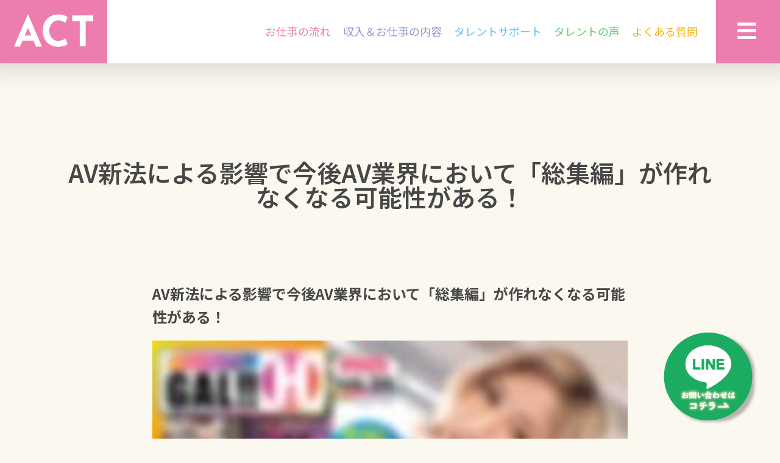

--- FILE ---
content_type: text/html; charset=UTF-8
request_url: https://actenter.com/av%E6%96%B0%E6%B3%95%E3%81%AB%E3%82%88%E3%82%8B%E5%BD%B1%E9%9F%BF%E3%81%A7%E4%BB%8A%E5%BE%8Cav%E6%A5%AD%E7%95%8C%E3%81%AB%E3%81%8A%E3%81%84%E3%81%A6%E3%80%8C%E7%B7%8F%E9%9B%86%E7%B7%A8%E3%80%8D-2/
body_size: 23404
content:
<!DOCTYPE html>
<html dir="ltr" lang="ja"
	prefix="og: https://ogp.me/ns#" >
<head>
	<meta charset="UTF-8">
	<meta name="viewport" content="width=device-width, initial-scale=1.0, viewport-fit=cover" />		<title>AV新法による影響で今後AV業界において「総集編」が作れなくなる可能性がある！| ACT</title>

		<!-- All in One SEO 4.2.9 - aioseo.com -->
		<meta name="description" content="AV新法による影響で今後AV業界において「総集編」が作れなくなる可能性がある！ AV業界において、毎月リリース" />
		<meta name="robots" content="max-image-preview:large" />
		<link rel="canonical" href="https://actenter.com/av%e6%96%b0%e6%b3%95%e3%81%ab%e3%82%88%e3%82%8b%e5%bd%b1%e9%9f%bf%e3%81%a7%e4%bb%8a%e5%be%8cav%e6%a5%ad%e7%95%8c%e3%81%ab%e3%81%8a%e3%81%84%e3%81%a6%e3%80%8c%e7%b7%8f%e9%9b%86%e7%b7%a8%e3%80%8d-2/" />
		<meta name="generator" content="All in One SEO (AIOSEO) 4.2.9 " />

		<!-- Global site tag (gtag.js) - Google Analytics -->
<script async src="https://www.googletagmanager.com/gtag/js?id=G-6QEBG8MXPE"></script>
<script>
 window.dataLayer = window.dataLayer || [];
 function gtag(){dataLayer.push(arguments);}
 gtag('js', new Date());

 gtag('config', 'G-6QEBG8MXPE');
</script>
		<meta property="og:locale" content="ja_JP" />
		<meta property="og:site_name" content="適正AV女優所属プロダクション事務所ACT・募集・求人 | 東京・渋谷にある事務所・AV女優募集・AV女優になるには・なる方法・求人" />
		<meta property="og:type" content="article" />
		<meta property="og:title" content="AV新法による影響で今後AV業界において「総集編」が作れなくなる可能性がある！| ACT" />
		<meta property="og:description" content="AV新法による影響で今後AV業界において「総集編」が作れなくなる可能性がある！ AV業界において、毎月リリース" />
		<meta property="og:url" content="https://actenter.com/av%e6%96%b0%e6%b3%95%e3%81%ab%e3%82%88%e3%82%8b%e5%bd%b1%e9%9f%bf%e3%81%a7%e4%bb%8a%e5%be%8cav%e6%a5%ad%e7%95%8c%e3%81%ab%e3%81%8a%e3%81%84%e3%81%a6%e3%80%8c%e7%b7%8f%e9%9b%86%e7%b7%a8%e3%80%8d-2/" />
		<meta property="article:published_time" content="2022-08-13T03:05:21+00:00" />
		<meta property="article:modified_time" content="2022-08-12T23:26:47+00:00" />
		<meta name="twitter:card" content="summary" />
		<meta name="twitter:title" content="AV新法による影響で今後AV業界において「総集編」が作れなくなる可能性がある！| ACT" />
		<meta name="twitter:description" content="AV新法による影響で今後AV業界において「総集編」が作れなくなる可能性がある！ AV業界において、毎月リリース" />
		<script type="application/ld+json" class="aioseo-schema">
			{"@context":"https:\/\/schema.org","@graph":[{"@type":"BlogPosting","@id":"https:\/\/actenter.com\/av%e6%96%b0%e6%b3%95%e3%81%ab%e3%82%88%e3%82%8b%e5%bd%b1%e9%9f%bf%e3%81%a7%e4%bb%8a%e5%be%8cav%e6%a5%ad%e7%95%8c%e3%81%ab%e3%81%8a%e3%81%84%e3%81%a6%e3%80%8c%e7%b7%8f%e9%9b%86%e7%b7%a8%e3%80%8d-2\/#blogposting","name":"AV\u65b0\u6cd5\u306b\u3088\u308b\u5f71\u97ff\u3067\u4eca\u5f8cAV\u696d\u754c\u306b\u304a\u3044\u3066\u300c\u7dcf\u96c6\u7de8\u300d\u304c\u4f5c\u308c\u306a\u304f\u306a\u308b\u53ef\u80fd\u6027\u304c\u3042\u308b\uff01| ACT","headline":"AV\u65b0\u6cd5\u306b\u3088\u308b\u5f71\u97ff\u3067\u4eca\u5f8cAV\u696d\u754c\u306b\u304a\u3044\u3066\u300c\u7dcf\u96c6\u7de8\u300d\u304c\u4f5c\u308c\u306a\u304f\u306a\u308b\u53ef\u80fd\u6027\u304c\u3042\u308b\uff01","author":{"@id":"https:\/\/actenter.com\/author\/da465x7n\/#author"},"publisher":{"@id":"https:\/\/actenter.com\/#organization"},"image":{"@type":"ImageObject","url":"https:\/\/actenter.com\/wp-content\/uploads\/2022\/08\/h_1575sgkx00007jp-1.jpg","@id":"https:\/\/actenter.com\/#articleImage","width":563,"height":800},"datePublished":"2022-08-13T12:05:21+09:00","dateModified":"2022-08-13T08:26:47+09:00","inLanguage":"ja","mainEntityOfPage":{"@id":"https:\/\/actenter.com\/av%e6%96%b0%e6%b3%95%e3%81%ab%e3%82%88%e3%82%8b%e5%bd%b1%e9%9f%bf%e3%81%a7%e4%bb%8a%e5%be%8cav%e6%a5%ad%e7%95%8c%e3%81%ab%e3%81%8a%e3%81%84%e3%81%a6%e3%80%8c%e7%b7%8f%e9%9b%86%e7%b7%a8%e3%80%8d-2\/#webpage"},"isPartOf":{"@id":"https:\/\/actenter.com\/av%e6%96%b0%e6%b3%95%e3%81%ab%e3%82%88%e3%82%8b%e5%bd%b1%e9%9f%bf%e3%81%a7%e4%bb%8a%e5%be%8cav%e6%a5%ad%e7%95%8c%e3%81%ab%e3%81%8a%e3%81%84%e3%81%a6%e3%80%8c%e7%b7%8f%e9%9b%86%e7%b7%a8%e3%80%8d-2\/#webpage"},"articleSection":"blog"},{"@type":"BreadcrumbList","@id":"https:\/\/actenter.com\/av%e6%96%b0%e6%b3%95%e3%81%ab%e3%82%88%e3%82%8b%e5%bd%b1%e9%9f%bf%e3%81%a7%e4%bb%8a%e5%be%8cav%e6%a5%ad%e7%95%8c%e3%81%ab%e3%81%8a%e3%81%84%e3%81%a6%e3%80%8c%e7%b7%8f%e9%9b%86%e7%b7%a8%e3%80%8d-2\/#breadcrumblist","itemListElement":[{"@type":"ListItem","@id":"https:\/\/actenter.com\/#listItem","position":1,"item":{"@type":"WebPage","@id":"https:\/\/actenter.com\/","name":"\u30db\u30fc\u30e0","description":"\u6a4b\u672c\u3042\u308a\u306a\u4ed6\u6240\u5c5e\/\u65b0\u4ebaAV\u5973\u512a\u3092\u6c42\u4eba\u30fb\u52df\u96c6\uff01\u6e0b\u8c37\u533a\u306eAV\u5973\u512a\u6240\u5c5e\u30d7\u30ed\u30c0\u30af\u30b7\u30e7\u30f3\u4e8b\u52d9\u6240ACT \/\u7d20\u4eba\u672a\u7d4c\u9a13\u5973\u6027\u3092\u52df\u96c6\u3057\u3066\u307e\u3059\u3002\u3010ACT\u3011\u3067\u306f\u672a\u7d4c\u9a13\u306e\u5973\u6027\u306b\u5b89\u5fc3\u3067\u5b89\u5168\u306b\u9ad8\u984d\u306a\u9ad8\u53ce\u5165\u3092\u5b9a\u671f\u7684\u306b\u63d0\u4f9b\u3057\u3066\u304a\u308a\u307e\u3059\u3002 \u8272\u3093\u306a\u304a\u4ed5\u4e8b\u306e\u5e45\u304c\u3042\u308a\u3001\u30b0\u30e9\u30d3\u30a2\u5199\u771f\u96c6\u3001\u64ae\u5f71\u4f1a\u306e\u30a2\u30eb\u30d0\u30a4\u30c8\u304b\u3089AV\u306b\u51fa\u6f14\u307e\u3067\u306e\u5e45\u306e\u5e83\u3044\u304a\u4ed5\u4e8b\u3092\u63d0\u4f9b\u3057\u3066\u304a\u308a\u307e\u3059\u3002","url":"https:\/\/actenter.com\/"},"nextItem":"https:\/\/actenter.com\/av%e6%96%b0%e6%b3%95%e3%81%ab%e3%82%88%e3%82%8b%e5%bd%b1%e9%9f%bf%e3%81%a7%e4%bb%8a%e5%be%8cav%e6%a5%ad%e7%95%8c%e3%81%ab%e3%81%8a%e3%81%84%e3%81%a6%e3%80%8c%e7%b7%8f%e9%9b%86%e7%b7%a8%e3%80%8d-2\/#listItem"},{"@type":"ListItem","@id":"https:\/\/actenter.com\/av%e6%96%b0%e6%b3%95%e3%81%ab%e3%82%88%e3%82%8b%e5%bd%b1%e9%9f%bf%e3%81%a7%e4%bb%8a%e5%be%8cav%e6%a5%ad%e7%95%8c%e3%81%ab%e3%81%8a%e3%81%84%e3%81%a6%e3%80%8c%e7%b7%8f%e9%9b%86%e7%b7%a8%e3%80%8d-2\/#listItem","position":2,"item":{"@type":"WebPage","@id":"https:\/\/actenter.com\/av%e6%96%b0%e6%b3%95%e3%81%ab%e3%82%88%e3%82%8b%e5%bd%b1%e9%9f%bf%e3%81%a7%e4%bb%8a%e5%be%8cav%e6%a5%ad%e7%95%8c%e3%81%ab%e3%81%8a%e3%81%84%e3%81%a6%e3%80%8c%e7%b7%8f%e9%9b%86%e7%b7%a8%e3%80%8d-2\/","name":"AV\u65b0\u6cd5\u306b\u3088\u308b\u5f71\u97ff\u3067\u4eca\u5f8cAV\u696d\u754c\u306b\u304a\u3044\u3066\u300c\u7dcf\u96c6\u7de8\u300d\u304c\u4f5c\u308c\u306a\u304f\u306a\u308b\u53ef\u80fd\u6027\u304c\u3042\u308b\uff01","description":"AV\u65b0\u6cd5\u306b\u3088\u308b\u5f71\u97ff\u3067\u4eca\u5f8cAV\u696d\u754c\u306b\u304a\u3044\u3066\u300c\u7dcf\u96c6\u7de8\u300d\u304c\u4f5c\u308c\u306a\u304f\u306a\u308b\u53ef\u80fd\u6027\u304c\u3042\u308b\uff01 AV\u696d\u754c\u306b\u304a\u3044\u3066\u3001\u6bce\u6708\u30ea\u30ea\u30fc\u30b9","url":"https:\/\/actenter.com\/av%e6%96%b0%e6%b3%95%e3%81%ab%e3%82%88%e3%82%8b%e5%bd%b1%e9%9f%bf%e3%81%a7%e4%bb%8a%e5%be%8cav%e6%a5%ad%e7%95%8c%e3%81%ab%e3%81%8a%e3%81%84%e3%81%a6%e3%80%8c%e7%b7%8f%e9%9b%86%e7%b7%a8%e3%80%8d-2\/"},"previousItem":"https:\/\/actenter.com\/#listItem"}]},{"@type":"Organization","@id":"https:\/\/actenter.com\/#organization","name":"ACT entertainment","url":"https:\/\/actenter.com\/"},{"@type":"Person","@id":"https:\/\/actenter.com\/author\/da465x7n\/#author","url":"https:\/\/actenter.com\/author\/da465x7n\/","name":"da465x7n","image":{"@type":"ImageObject","@id":"https:\/\/actenter.com\/av%e6%96%b0%e6%b3%95%e3%81%ab%e3%82%88%e3%82%8b%e5%bd%b1%e9%9f%bf%e3%81%a7%e4%bb%8a%e5%be%8cav%e6%a5%ad%e7%95%8c%e3%81%ab%e3%81%8a%e3%81%84%e3%81%a6%e3%80%8c%e7%b7%8f%e9%9b%86%e7%b7%a8%e3%80%8d-2\/#authorImage","url":"https:\/\/secure.gravatar.com\/avatar\/0323f5f55113453fcc163673e94c1520?s=96&d=mm&r=g","width":96,"height":96,"caption":"da465x7n"}},{"@type":"WebPage","@id":"https:\/\/actenter.com\/av%e6%96%b0%e6%b3%95%e3%81%ab%e3%82%88%e3%82%8b%e5%bd%b1%e9%9f%bf%e3%81%a7%e4%bb%8a%e5%be%8cav%e6%a5%ad%e7%95%8c%e3%81%ab%e3%81%8a%e3%81%84%e3%81%a6%e3%80%8c%e7%b7%8f%e9%9b%86%e7%b7%a8%e3%80%8d-2\/#webpage","url":"https:\/\/actenter.com\/av%e6%96%b0%e6%b3%95%e3%81%ab%e3%82%88%e3%82%8b%e5%bd%b1%e9%9f%bf%e3%81%a7%e4%bb%8a%e5%be%8cav%e6%a5%ad%e7%95%8c%e3%81%ab%e3%81%8a%e3%81%84%e3%81%a6%e3%80%8c%e7%b7%8f%e9%9b%86%e7%b7%a8%e3%80%8d-2\/","name":"AV\u65b0\u6cd5\u306b\u3088\u308b\u5f71\u97ff\u3067\u4eca\u5f8cAV\u696d\u754c\u306b\u304a\u3044\u3066\u300c\u7dcf\u96c6\u7de8\u300d\u304c\u4f5c\u308c\u306a\u304f\u306a\u308b\u53ef\u80fd\u6027\u304c\u3042\u308b\uff01| ACT","description":"AV\u65b0\u6cd5\u306b\u3088\u308b\u5f71\u97ff\u3067\u4eca\u5f8cAV\u696d\u754c\u306b\u304a\u3044\u3066\u300c\u7dcf\u96c6\u7de8\u300d\u304c\u4f5c\u308c\u306a\u304f\u306a\u308b\u53ef\u80fd\u6027\u304c\u3042\u308b\uff01 AV\u696d\u754c\u306b\u304a\u3044\u3066\u3001\u6bce\u6708\u30ea\u30ea\u30fc\u30b9","inLanguage":"ja","isPartOf":{"@id":"https:\/\/actenter.com\/#website"},"breadcrumb":{"@id":"https:\/\/actenter.com\/av%e6%96%b0%e6%b3%95%e3%81%ab%e3%82%88%e3%82%8b%e5%bd%b1%e9%9f%bf%e3%81%a7%e4%bb%8a%e5%be%8cav%e6%a5%ad%e7%95%8c%e3%81%ab%e3%81%8a%e3%81%84%e3%81%a6%e3%80%8c%e7%b7%8f%e9%9b%86%e7%b7%a8%e3%80%8d-2\/#breadcrumblist"},"author":{"@id":"https:\/\/actenter.com\/author\/da465x7n\/#author"},"creator":{"@id":"https:\/\/actenter.com\/author\/da465x7n\/#author"},"datePublished":"2022-08-13T12:05:21+09:00","dateModified":"2022-08-13T08:26:47+09:00"},{"@type":"WebSite","@id":"https:\/\/actenter.com\/#website","url":"https:\/\/actenter.com\/","name":"AV\u5973\u512a\u6240\u5c5e\u30d7\u30ed\u30c0\u30af\u30b7\u30e7\u30f3\u4e8b\u52d9\u6240ACT\u30fb\u52df\u96c6\u30fb\u6c42\u4eba","description":"\u6771\u4eac\u30fb\u6e0b\u8c37\u306b\u3042\u308b\u4e8b\u52d9\u6240\u30fbAV\u5973\u512a\u52df\u96c6\u30fbAV\u5973\u512a\u306b\u306a\u308b\u306b\u306f\u30fb\u306a\u308b\u65b9\u6cd5\u30fb\u6c42\u4eba","inLanguage":"ja","publisher":{"@id":"https:\/\/actenter.com\/#organization"}}]}
		</script>
		<!-- All in One SEO -->

<link rel='dns-prefetch' href='//s.w.org' />
<link rel="alternate" type="application/rss+xml" title="適正AV女優所属プロダクション事務所ACT・募集・求人 &raquo; フィード" href="https://actenter.com/feed/" />
<link rel="alternate" type="application/rss+xml" title="適正AV女優所属プロダクション事務所ACT・募集・求人 &raquo; コメントフィード" href="https://actenter.com/comments/feed/" />
<link rel="alternate" type="application/rss+xml" title="適正AV女優所属プロダクション事務所ACT・募集・求人 &raquo; AV新法による影響で今後AV業界において「総集編」が作れなくなる可能性がある！ のコメントのフィード" href="https://actenter.com/av%e6%96%b0%e6%b3%95%e3%81%ab%e3%82%88%e3%82%8b%e5%bd%b1%e9%9f%bf%e3%81%a7%e4%bb%8a%e5%be%8cav%e6%a5%ad%e7%95%8c%e3%81%ab%e3%81%8a%e3%81%84%e3%81%a6%e3%80%8c%e7%b7%8f%e9%9b%86%e7%b7%a8%e3%80%8d-2/feed/" />
		<script type="text/javascript">
			window._wpemojiSettings = {"baseUrl":"https:\/\/s.w.org\/images\/core\/emoji\/13.1.0\/72x72\/","ext":".png","svgUrl":"https:\/\/s.w.org\/images\/core\/emoji\/13.1.0\/svg\/","svgExt":".svg","source":{"concatemoji":"https:\/\/actenter.com\/wp-includes\/js\/wp-emoji-release.min.js?ver=5.8.12"}};
			!function(e,a,t){var n,r,o,i=a.createElement("canvas"),p=i.getContext&&i.getContext("2d");function s(e,t){var a=String.fromCharCode;p.clearRect(0,0,i.width,i.height),p.fillText(a.apply(this,e),0,0);e=i.toDataURL();return p.clearRect(0,0,i.width,i.height),p.fillText(a.apply(this,t),0,0),e===i.toDataURL()}function c(e){var t=a.createElement("script");t.src=e,t.defer=t.type="text/javascript",a.getElementsByTagName("head")[0].appendChild(t)}for(o=Array("flag","emoji"),t.supports={everything:!0,everythingExceptFlag:!0},r=0;r<o.length;r++)t.supports[o[r]]=function(e){if(!p||!p.fillText)return!1;switch(p.textBaseline="top",p.font="600 32px Arial",e){case"flag":return s([127987,65039,8205,9895,65039],[127987,65039,8203,9895,65039])?!1:!s([55356,56826,55356,56819],[55356,56826,8203,55356,56819])&&!s([55356,57332,56128,56423,56128,56418,56128,56421,56128,56430,56128,56423,56128,56447],[55356,57332,8203,56128,56423,8203,56128,56418,8203,56128,56421,8203,56128,56430,8203,56128,56423,8203,56128,56447]);case"emoji":return!s([10084,65039,8205,55357,56613],[10084,65039,8203,55357,56613])}return!1}(o[r]),t.supports.everything=t.supports.everything&&t.supports[o[r]],"flag"!==o[r]&&(t.supports.everythingExceptFlag=t.supports.everythingExceptFlag&&t.supports[o[r]]);t.supports.everythingExceptFlag=t.supports.everythingExceptFlag&&!t.supports.flag,t.DOMReady=!1,t.readyCallback=function(){t.DOMReady=!0},t.supports.everything||(n=function(){t.readyCallback()},a.addEventListener?(a.addEventListener("DOMContentLoaded",n,!1),e.addEventListener("load",n,!1)):(e.attachEvent("onload",n),a.attachEvent("onreadystatechange",function(){"complete"===a.readyState&&t.readyCallback()})),(n=t.source||{}).concatemoji?c(n.concatemoji):n.wpemoji&&n.twemoji&&(c(n.twemoji),c(n.wpemoji)))}(window,document,window._wpemojiSettings);
		</script>
		<style type="text/css">
img.wp-smiley,
img.emoji {
	display: inline !important;
	border: none !important;
	box-shadow: none !important;
	height: 1em !important;
	width: 1em !important;
	margin: 0 .07em !important;
	vertical-align: -0.1em !important;
	background: none !important;
	padding: 0 !important;
}
</style>
	<link rel='stylesheet' id='wp-block-library-css'  href='https://actenter.com/wp-includes/css/dist/block-library/style.min.css?ver=5.8.12' type='text/css' media='all' />
<link rel='stylesheet' id='contact-form-7-css'  href='https://actenter.com/wp-content/plugins/contact-form-7/includes/css/styles.css?ver=5.4.2' type='text/css' media='all' />
<link rel='stylesheet' id='wp-pagenavi-css'  href='https://actenter.com/wp-content/plugins/wp-pagenavi/pagenavi-css.css?ver=2.70' type='text/css' media='all' />
<link rel='stylesheet' id='reset_style-css'  href='https://actenter.com/wp-content/themes/ACT/css/reset.css?ver=1.0.0' type='text/css' media='all' />
<link rel='stylesheet' id='my_style-css'  href='https://actenter.com/wp-content/themes/ACT/css/style.css?ver=1.0.0' type='text/css' media='all' />
<link rel='stylesheet' id='slick_style-css'  href='https://actenter.com/wp-content/themes/ACT/css/slick.css?ver=1.0.0' type='text/css' media='all' />
<link rel='stylesheet' id='elementor-frontend-css'  href='https://actenter.com/wp-content/plugins/elementor/assets/css/frontend-lite.min.css?ver=3.10.1' type='text/css' media='all' />
<link rel='stylesheet' id='elementor-post-360-css'  href='https://actenter.com/wp-content/uploads/elementor/css/post-360.css?ver=1674704902' type='text/css' media='all' />
<link rel='stylesheet' id='elementor-pro-css'  href='https://actenter.com/wp-content/plugins/elementor-pro/assets/css/frontend-lite.min.css?ver=3.5.2' type='text/css' media='all' />
<link rel='stylesheet' id='she-header-style-css'  href='https://actenter.com/wp-content/plugins/sticky-header-effects-for-elementor/assets/css/she-header-style.css?ver=1.5.5' type='text/css' media='all' />
<link rel='stylesheet' id='elementor-global-css'  href='https://actenter.com/wp-content/uploads/elementor/css/global.css?ver=1674704902' type='text/css' media='all' />
<link rel='stylesheet' id='elementor-post-1393-css'  href='https://actenter.com/wp-content/uploads/elementor/css/post-1393.css?ver=1674704902' type='text/css' media='all' />
<link rel='stylesheet' id='elementor-post-1010-css'  href='https://actenter.com/wp-content/uploads/elementor/css/post-1010.css?ver=1674704902' type='text/css' media='all' />
<link rel='stylesheet' id='elementor-post-982-css'  href='https://actenter.com/wp-content/uploads/elementor/css/post-982.css?ver=1674704902' type='text/css' media='all' />
<link rel='stylesheet' id='elementor-post-1132-css'  href='https://actenter.com/wp-content/uploads/elementor/css/post-1132.css?ver=1674705748' type='text/css' media='all' />
<link rel='stylesheet' id='ecs-styles-css'  href='https://actenter.com/wp-content/plugins/ele-custom-skin/assets/css/ecs-style.css?ver=3.1.7' type='text/css' media='all' />
<link rel='stylesheet' id='elementor-post-2155-css'  href='https://actenter.com/wp-content/uploads/elementor/css/post-2155.css?ver=1629303641' type='text/css' media='all' />
<link rel='stylesheet' id='google-fonts-1-css'  href='https://fonts.googleapis.com/css?family=Noto+Sans+JP%3A100%2C100italic%2C200%2C200italic%2C300%2C300italic%2C400%2C400italic%2C500%2C500italic%2C600%2C600italic%2C700%2C700italic%2C800%2C800italic%2C900%2C900italic&#038;display=auto&#038;ver=5.8.12' type='text/css' media='all' />
<link rel="preconnect" href="https://fonts.gstatic.com/" crossorigin><script type='text/javascript' src='https://actenter.com/wp-includes/js/jquery/jquery.min.js?ver=3.6.0' id='jquery-core-js'></script>
<script type='text/javascript' src='https://actenter.com/wp-includes/js/jquery/jquery-migrate.min.js?ver=3.3.2' id='jquery-migrate-js'></script>
<script type='text/javascript' src='https://actenter.com/wp-content/plugins/sticky-header-effects-for-elementor/assets/js/she-header.js?ver=1.5.5' id='she-header-js'></script>
<script type='text/javascript' id='ecs_ajax_load-js-extra'>
/* <![CDATA[ */
var ecs_ajax_params = {"ajaxurl":"https:\/\/actenter.com\/wp-admin\/admin-ajax.php","posts":"{\"page\":0,\"name\":\"av%e6%96%b0%e6%b3%95%e3%81%ab%e3%82%88%e3%82%8b%e5%bd%b1%e9%9f%bf%e3%81%a7%e4%bb%8a%e5%be%8cav%e6%a5%ad%e7%95%8c%e3%81%ab%e3%81%8a%e3%81%84%e3%81%a6%e3%80%8c%e7%b7%8f%e9%9b%86%e7%b7%a8%e3%80%8d-2\",\"error\":\"\",\"m\":\"\",\"p\":0,\"post_parent\":\"\",\"subpost\":\"\",\"subpost_id\":\"\",\"attachment\":\"\",\"attachment_id\":0,\"pagename\":\"\",\"page_id\":0,\"second\":\"\",\"minute\":\"\",\"hour\":\"\",\"day\":0,\"monthnum\":0,\"year\":0,\"w\":0,\"category_name\":\"\",\"tag\":\"\",\"cat\":\"\",\"tag_id\":\"\",\"author\":\"\",\"author_name\":\"\",\"feed\":\"\",\"tb\":\"\",\"paged\":0,\"meta_key\":\"\",\"meta_value\":\"\",\"preview\":\"\",\"s\":\"\",\"sentence\":\"\",\"title\":\"\",\"fields\":\"\",\"menu_order\":\"\",\"embed\":\"\",\"category__in\":[],\"category__not_in\":[],\"category__and\":[],\"post__in\":[],\"post__not_in\":[],\"post_name__in\":[],\"tag__in\":[],\"tag__not_in\":[],\"tag__and\":[],\"tag_slug__in\":[],\"tag_slug__and\":[],\"post_parent__in\":[],\"post_parent__not_in\":[],\"author__in\":[],\"author__not_in\":[],\"post_type\":[\"post\",\"page\",\"e-landing-page\"],\"ignore_sticky_posts\":false,\"suppress_filters\":false,\"cache_results\":true,\"update_post_term_cache\":true,\"lazy_load_term_meta\":true,\"update_post_meta_cache\":true,\"posts_per_page\":12,\"nopaging\":false,\"comments_per_page\":\"50\",\"no_found_rows\":false,\"order\":\"DESC\"}"};
/* ]]> */
</script>
<script type='text/javascript' src='https://actenter.com/wp-content/plugins/ele-custom-skin/assets/js/ecs_ajax_pagination.js?ver=3.1.7' id='ecs_ajax_load-js'></script>
<script type='text/javascript' src='https://actenter.com/wp-content/plugins/ele-custom-skin/assets/js/ecs.js?ver=3.1.7' id='ecs-script-js'></script>
<link rel="https://api.w.org/" href="https://actenter.com/wp-json/" /><link rel="alternate" type="application/json" href="https://actenter.com/wp-json/wp/v2/posts/5629" /><link rel="EditURI" type="application/rsd+xml" title="RSD" href="https://actenter.com/xmlrpc.php?rsd" />
<link rel="wlwmanifest" type="application/wlwmanifest+xml" href="https://actenter.com/wp-includes/wlwmanifest.xml" /> 
<meta name="generator" content="WordPress 5.8.12" />
<link rel='shortlink' href='https://actenter.com/?p=5629' />
<link rel="alternate" type="application/json+oembed" href="https://actenter.com/wp-json/oembed/1.0/embed?url=https%3A%2F%2Factenter.com%2Fav%25e6%2596%25b0%25e6%25b3%2595%25e3%2581%25ab%25e3%2582%2588%25e3%2582%258b%25e5%25bd%25b1%25e9%259f%25bf%25e3%2581%25a7%25e4%25bb%258a%25e5%25be%258cav%25e6%25a5%25ad%25e7%2595%258c%25e3%2581%25ab%25e3%2581%258a%25e3%2581%2584%25e3%2581%25a6%25e3%2580%258c%25e7%25b7%258f%25e9%259b%2586%25e7%25b7%25a8%25e3%2580%258d-2%2F" />
<link rel="alternate" type="text/xml+oembed" href="https://actenter.com/wp-json/oembed/1.0/embed?url=https%3A%2F%2Factenter.com%2Fav%25e6%2596%25b0%25e6%25b3%2595%25e3%2581%25ab%25e3%2582%2588%25e3%2582%258b%25e5%25bd%25b1%25e9%259f%25bf%25e3%2581%25a7%25e4%25bb%258a%25e5%25be%258cav%25e6%25a5%25ad%25e7%2595%258c%25e3%2581%25ab%25e3%2581%258a%25e3%2581%2584%25e3%2581%25a6%25e3%2580%258c%25e7%25b7%258f%25e9%259b%2586%25e7%25b7%25a8%25e3%2580%258d-2%2F&#038;format=xml" />
<meta name="generator" content="os-diagnosis-generator" />
<meta name="osdg-id" content="free" />
<link rel="icon" href="https://actenter.com/wp-content/uploads/2021/11/cropped-IMG_D3016DACAF70-1-32x32.jpeg" sizes="32x32" />
<link rel="icon" href="https://actenter.com/wp-content/uploads/2021/11/cropped-IMG_D3016DACAF70-1-192x192.jpeg" sizes="192x192" />
<link rel="apple-touch-icon" href="https://actenter.com/wp-content/uploads/2021/11/cropped-IMG_D3016DACAF70-1-180x180.jpeg" />
<meta name="msapplication-TileImage" content="https://actenter.com/wp-content/uploads/2021/11/cropped-IMG_D3016DACAF70-1-270x270.jpeg" />
		<style type="text/css" id="wp-custom-css">
			.post-page p,.post-page h2,.post-page h3,.post-page h4{
	margin-bottom:20px;
	line-height:1.6em;
}

.post-page h2{
	margin-top:40px;
}		</style>
		</head>
<body class="post-template-default single single-post postid-5629 single-format-standard elementor-default elementor-template-full-width elementor-kit-360 elementor-page-1132">

		<div data-elementor-type="header" data-elementor-id="1010" class="elementor elementor-1010 elementor-location-header">
		<div class="elementor-section-wrap">
					<section class="elementor-section elementor-top-section elementor-element elementor-element-9735149 elementor-section-full_width elementor-section-height-default elementor-section-height-default" data-id="9735149" data-element_type="section" data-settings="{&quot;background_background&quot;:&quot;classic&quot;,&quot;sticky&quot;:&quot;top&quot;,&quot;sticky_on&quot;:[&quot;desktop&quot;,&quot;tablet&quot;,&quot;mobile&quot;],&quot;sticky_offset&quot;:0,&quot;sticky_effects_offset&quot;:0}">
						<div class="elementor-container elementor-column-gap-default">
					<div class="elementor-column elementor-col-33 elementor-top-column elementor-element elementor-element-6852a8b" data-id="6852a8b" data-element_type="column">
			<div class="elementor-widget-wrap elementor-element-populated">
								<div class="elementor-element elementor-element-44c689b elementor-view-default elementor-widget elementor-widget-icon" data-id="44c689b" data-element_type="widget" data-widget_type="icon.default">
				<div class="elementor-widget-container">
					<div class="elementor-icon-wrapper">
			<a class="elementor-icon" href="https://actenter.com/">
			<svg xmlns="http://www.w3.org/2000/svg" viewBox="0 0 178.84 73.78"><defs><style>.cls-1{fill:#fff;}</style></defs><g id="&#x30EC;&#x30A4;&#x30E4;&#x30FC;_2" data-name="&#x30EC;&#x30A4;&#x30E4;&#x30FC; 2"><g id="&#x30EC;&#x30A4;&#x30E4;&#x30FC;_1-2" data-name="&#x30EC;&#x30A4;&#x30E4;&#x30FC; 1"><path class="cls-1" d="M49.76,73.3H63.1L31.55,0,0,73.3H13.35l5.79-13.46H44ZM24.18,48.14,31.55,31l7.38,17.13Z"></path><polygon class="cls-1" points="178.84 2.99 131.38 2.99 131.38 16.32 148.44 16.32 148.44 72.64 161.77 72.64 161.77 16.32 178.84 16.32 178.84 2.99"></polygon><path class="cls-1" d="M99,60.41c-10.73,0-19.14-10.21-19.74-23.15.6-12.95,9-23.16,19.74-23.16,11.14,0,16.71,5.64,16.71,5.64L120.88,7C114.62,1,101.15.73,101.15.73c-31.77,0-35.88,26.06-36.35,35h0s0,.54,0,1.5,0,1.49,0,1.49h0c.47,9,4.58,35,36.35,35,0,0,13.47-.28,19.73-6.27l-5.15-12.74S110.16,60.41,99,60.41Z"></path></g></g></svg>			</a>
		</div>
				</div>
				</div>
					</div>
		</div>
				<nav class="elementor-column elementor-col-33 elementor-top-column elementor-element elementor-element-fec8e06 elementor-hidden-phone" data-id="fec8e06" data-element_type="column" data-settings="{&quot;background_background&quot;:&quot;classic&quot;}">
			<div class="elementor-widget-wrap elementor-element-populated">
								<div class="elementor-element elementor-element-fe9f1cd elementor-widget__width-auto elementor-widget elementor-widget-heading" data-id="fe9f1cd" data-element_type="widget" data-widget_type="heading.default">
				<div class="elementor-widget-container">
			<style>/*! elementor - v3.10.1 - 17-01-2023 */
.elementor-heading-title{padding:0;margin:0;line-height:1}.elementor-widget-heading .elementor-heading-title[class*=elementor-size-]>a{color:inherit;font-size:inherit;line-height:inherit}.elementor-widget-heading .elementor-heading-title.elementor-size-small{font-size:15px}.elementor-widget-heading .elementor-heading-title.elementor-size-medium{font-size:19px}.elementor-widget-heading .elementor-heading-title.elementor-size-large{font-size:29px}.elementor-widget-heading .elementor-heading-title.elementor-size-xl{font-size:39px}.elementor-widget-heading .elementor-heading-title.elementor-size-xxl{font-size:59px}</style><span class="elementor-heading-title elementor-size-default"><a href="https://actenter.com/how">お仕事の流れ</a></span>		</div>
				</div>
				<div class="elementor-element elementor-element-b9f8a2b elementor-widget__width-auto elementor-widget elementor-widget-heading" data-id="b9f8a2b" data-element_type="widget" data-widget_type="heading.default">
				<div class="elementor-widget-container">
			<span class="elementor-heading-title elementor-size-default"><a href="https://actenter.com/fee">収入＆お仕事の内容</a></span>		</div>
				</div>
				<div class="elementor-element elementor-element-035cde0 elementor-widget__width-auto elementor-widget elementor-widget-heading" data-id="035cde0" data-element_type="widget" data-widget_type="heading.default">
				<div class="elementor-widget-container">
			<span class="elementor-heading-title elementor-size-default"><a href="https://actenter.com/support">タレントサポート</a></span>		</div>
				</div>
				<div class="elementor-element elementor-element-c4ae608 elementor-widget__width-auto elementor-widget elementor-widget-heading" data-id="c4ae608" data-element_type="widget" data-widget_type="heading.default">
				<div class="elementor-widget-container">
			<span class="elementor-heading-title elementor-size-default"><a href="https://actenter.com/comment">タレントの声</a></span>		</div>
				</div>
				<div class="elementor-element elementor-element-b4ddf66 elementor-widget__width-auto elementor-widget elementor-widget-heading" data-id="b4ddf66" data-element_type="widget" data-widget_type="heading.default">
				<div class="elementor-widget-container">
			<span class="elementor-heading-title elementor-size-default"><a href="https://actenter.com/qa">よくある質問</a></span>		</div>
				</div>
					</div>
		</nav>
				<div class="elementor-column elementor-col-33 elementor-top-column elementor-element elementor-element-ac33118" data-id="ac33118" data-element_type="column" data-settings="{&quot;background_background&quot;:&quot;classic&quot;}">
			<div class="elementor-widget-wrap elementor-element-populated">
								<div class="elementor-element elementor-element-3344c01 elementor-view-default elementor-widget elementor-widget-icon" data-id="3344c01" data-element_type="widget" data-widget_type="icon.default">
				<div class="elementor-widget-container">
					<div class="elementor-icon-wrapper">
			<a class="elementor-icon" href="#elementor-action%3Aaction%3Dpopup%3Aopen%26settings%3DeyJpZCI6IjEzOTMiLCJ0b2dnbGUiOmZhbHNlfQ%3D%3D">
			<svg aria-hidden="true" class="e-font-icon-svg e-fas-bars" viewBox="0 0 448 512" xmlns="http://www.w3.org/2000/svg"><path d="M16 132h416c8.837 0 16-7.163 16-16V76c0-8.837-7.163-16-16-16H16C7.163 60 0 67.163 0 76v40c0 8.837 7.163 16 16 16zm0 160h416c8.837 0 16-7.163 16-16v-40c0-8.837-7.163-16-16-16H16c-8.837 0-16 7.163-16 16v40c0 8.837 7.163 16 16 16zm0 160h416c8.837 0 16-7.163 16-16v-40c0-8.837-7.163-16-16-16H16c-8.837 0-16 7.163-16 16v40c0 8.837 7.163 16 16 16z"></path></svg>			</a>
		</div>
				</div>
				</div>
					</div>
		</div>
							</div>
		</section>
				</div>
		</div>
				<div data-elementor-type="single-post" data-elementor-id="1132" class="elementor elementor-1132 elementor-location-single post-5629 post type-post status-publish format-standard hentry category-blog">
		<div class="elementor-section-wrap">
					<section class="elementor-section elementor-top-section elementor-element elementor-element-4c28d14 post-page elementor-section-boxed elementor-section-height-default elementor-section-height-default" data-id="4c28d14" data-element_type="section">
						<div class="elementor-container elementor-column-gap-default">
					<div class="elementor-column elementor-col-100 elementor-top-column elementor-element elementor-element-f9d0c3b" data-id="f9d0c3b" data-element_type="column">
			<div class="elementor-widget-wrap elementor-element-populated">
								<div class="elementor-element elementor-element-7258ad8 elementor-widget elementor-widget-theme-post-title elementor-page-title elementor-widget-heading" data-id="7258ad8" data-element_type="widget" data-widget_type="theme-post-title.default">
				<div class="elementor-widget-container">
			<h1 class="elementor-heading-title elementor-size-default">AV新法による影響で今後AV業界において「総集編」が作れなくなる可能性がある！</h1>		</div>
				</div>
				<section class="elementor-section elementor-inner-section elementor-element elementor-element-719cc41 elementor-section-boxed elementor-section-height-default elementor-section-height-default" data-id="719cc41" data-element_type="section">
						<div class="elementor-container elementor-column-gap-default">
					<div class="elementor-column elementor-col-100 elementor-inner-column elementor-element elementor-element-ed137f3" data-id="ed137f3" data-element_type="column">
			<div class="elementor-widget-wrap elementor-element-populated">
								<div class="elementor-element elementor-element-6130661 elementor-widget elementor-widget-theme-post-content" data-id="6130661" data-element_type="widget" data-widget_type="theme-post-content.default">
				<div class="elementor-widget-container">
			<h2>AV新法による影響で今後AV業界において「総集編」が作れなくなる可能性がある！</h2>
<p><img loading="lazy" class="alignnone size-medium wp-image-5627" src="https://actenter.com/wp-content/uploads/2022/08/h_1575sgkx00007jp-1-211x300.jpg" alt="" width="211" height="300" srcset="https://actenter.com/wp-content/uploads/2022/08/h_1575sgkx00007jp-1-211x300.jpg 211w, https://actenter.com/wp-content/uploads/2022/08/h_1575sgkx00007jp-1.jpg 563w" sizes="(max-width: 211px) 100vw, 211px" /></p>
<p>AV業界において、毎月リリースされる作品は膨大な数になります。</p>
<p>しかしそのすべてが「新作」というわけではありません。</p>
<p>かつて撮影した素材を利用し、さまざまな作品を組み合わせて作る「総集編」も存在しています。</p>
<p>総集編と聞くとAVメーカ―さんはともかくとして、出演しているAV女優さんにとってはメリットはあまりない、と考える場合が多くなるでしょう。</p>
<p>しかし実はこの総集編、AVメーカーさんだけではなく、DVDを購入するファンの方や出演しているAV女優さんたちにとっても、メリットのある存在なのです。</p>
<p>そんな総集編が今後制作するのが難しくなるかもしれない、という話が現在AV業界では問題になっています。</p>
<p>AV業界でお仕事をしている、またはお仕事することを希望しているのであれば、AVの総集編が持っているメリットとデメリット、そして総集編が作れなくなるかもしれない理由についても知っておくべき、と言えるでしょう！</p>
<p>というわけで、今回はAVの総集編について解説していきます。</p>
<h2>
AVの総集編の発売にはAVメーカーさんやAV女優さんにとってどのようなメリットがある？</h2>
<p>まずはAVの総集編が持っているメリットについて、AVメーカーさんやファンの方、そしてAV女優さんのそれぞれについてご紹介しましょう。</p>
<h3>○AVメーカーさんにとっての総集編のメリット</h3>
<p>AVメーカーさんが総集編を発売するメリットは、まずはなんと言っても「制作費が安く済む」ことです。</p>
<p>過去に販売されたAVを再編集して収録することが基本となりますので、まずスタジオ料やスタッフの人件費、AV女優さんの出演料などがかかりません。</p>
<p>そのため、長時間収録で定価も安くできます。</p>
<p>もちろん再編集のための費用や場合によってはモザイクのかけ直しなども必要となるため、まったく制作費がかからないわけではありませんし、定価も安いためAVの利益としてはそれほど大きいものではないかもしれません。</p>
<p>しかしAVメーカーさんの専属女優さんや、そのメーカーさんの人気シリーズなどの総集編を作ることで、AV女優さんや人気シリーズを新しいファンに知ってもらう、というメリットが出てきます。</p>
<p>つまりAVメーカーさんにとって総集編は、制作費が安く済むこと、そしてAV女優さんや自メーカーの人気シリーズの宣伝ツールとして使える、というメリットがあるわけです。</p>
<h3>○AVファンの方にとっての総集編のメリット</h3>
<p>AVファンにとっての総集編のメリットは、長時間収録のDVDを安価で手に入れられることになるでしょう。</p>
<p>さまざまなAVメーカーから毎月数多くのAVが発売されている現在、すべてのAVをチェックすることはまず不可能です。</p>
<p>また「見てみたいけれども、定価で購入するほどでもない」なんて作品もが出てきてしまうのも、仕方がない部分でしょう。</p>
<p>その点で、総集編であれば比較的安価に購入できて、長時間収録ですから抜きどころもたっぷりです。</p>
<p>さらに気になる作品やAV女優さんについてもチェックできるのも、AVファンの方にとって大きなメリットとなっています。</p>
<h3>○AV女優さんにとっての総集編のメリット</h3>
<p>AV女優さんは、総集編が制作されても出演料が発生するわけではないので、損だと考えるかもしれません。</p>
<p>しかし実際には、出演AVが総集編に使われると「二次利用料」として、AV女優さんにある程度のお金が払われる仕組みができあがっています。</p>
<p>かつては総集編がいくら制作されてもAV女優さんには1円も入らなかったのですが、AVの出演強要が問題となった時期に「総集編がAV女優さんに還元されないのはおかしいのではないか」という問題提起がなされ、この仕組みが作られました。</p>
<p>もちろん通常の出演料に比べれば格段に安くはなりますが、チリも積もれば山となる、という言葉どおり、人気のキカタン女優さんなど総集編に収録される作品が多いAV女優さんにとっては毎月そこそこまとまった金額となっているのです。</p>
<p>それ以外には、総集編を見た自分のことを知らないファンの方に知ってもらえる機会が増えるのも、メリットと言えるでしょう。</p>
<h2>
AV新法の成立によってAVの総集編が今後作りにくくなる理由とは？</h2>
<p>さまざまなメリットを持つAVの総集編ですが、そんなAVの総集編が作りにくくなる理由には、AV新法が関係してきます。</p>
<p>AV新法の成立によって、AVに出演する際の契約が煩雑化したことは多くのAV業界関係者がご存じでしょうが、煩雑化した以外にも影響が出てきているんです。</p>
<p>それが「AV女優さんの知らないところで過去に出演したAVが二次利用されることを防ぐため、撮影の契約時に総集編を制作する場合はその旨を盛り込んだ契約書が必要」というルール。</p>
<p>AVの総集編は今まで、収録作品については各AVメーカーが決めていました。</p>
<p>そのため、もしその収録作品の中にもうすでにAV女優さんとは引退していて、これ以上自分が出演したAVを販売されたくない、と考えている女の子がいても、知らないところで新作の総集編として発売されてしまう、という事態が起こる可能性があったのです。</p>
<p>これはAVの総集編が持つ大きなデメリットであり、そういった事態を防ぐためには必要なルール、と言えるかもしれません。</p>
<p>ただし「じゃあ、総集編を制作するかしないかはわからないけど、とりあえず契約書には総集編を作るって内容を盛り込んでおけば問題ない！」となってしまうと、このルールの意味がまったくなくなってしまいます。</p>
<p>そのため「総集編を制作する場合は、いつ発売のどの総集編に収録するのかを明記しなければならない」とのルールも追加されているのですが……。</p>
<p>実際問題として、総集編を「いつ制作するか」などは、当然AVの撮影時には決まってはいません。</p>
<p>そのため「いつどの総集編に収録するか」などといった文章は契約書に盛り込めませんので、実質総集編の制作はほぼ不可能、と言えるわけです。</p>
<p>またそれ以外にも、AV新法の成立で総集編の制作が難しくなってしまった理由があります。</p>
<p>AV女優さんから出演AVの販売停止依頼があった場合、当然AVメーカーさんは販売されているAVを販売停止し、DVDの回収や動画配信サイトからの削除をしなければなりません。</p>
<p>そしてもしそのAV女優さんの出演AVが総集編に収録されている場合は、たとえ出演シーンがごくわずかだったとしても、その総集編そのものも回収や配信停止しなければならなくなるんです。</p>
<p>つまり「大人数のAV女優さんが出演している企画AVなどは、どんなに人気シリーズであっても回収の可能性が高くなるため、AVメーカーさんとしては制作しにくくなる」わけです。</p>
<p>これらの理由が重なって、今後AV業界では専属女優さんなど、ごく一部の総集編しか制作しにくくなる状況となってしまうと考えられるわけですね。</p>
<h2>
まとめ</h2>
<p>AVの総集編は、AVメーカーさんやファンの方にしかメリットがないように思われることも多いのですが、実際にはAV女優さんにもメリットがあるものです。</p>
<p>しかしその総集編も、AV新法の制定によってかなり制作するのが難しくなってしまった、というのが事実です。</p>
<p>もちろんAV新法によって決められたルールは「AV女優さんの権利を守るため」ですから不要のルールとは言えませんが、それによってAV業界全体の売り上げが下がるなどの事態になってしまう可能性があるのは、難しい部分と言えますね。</p>
<p>今後、総集編はメーカー専属女優さんのものか、長年AV女優さんとして活躍していて、急な作品の販売停止になる可能性の低いベテラン女優さんの出演作品が中心となることが考えられます。</p>
<p>少々残念な状況とも言えるかもしれませんが、総集編がなくても魅力的な輝くAV女優さんになれるように、プロダクションと協力して頑張っていきましょう！</p>
		</div>
				</div>
					</div>
		</div>
							</div>
		</section>
					</div>
		</div>
							</div>
		</section>
				</div>
		</div>
				<div data-elementor-type="footer" data-elementor-id="982" class="elementor elementor-982 elementor-location-footer">
		<div class="elementor-section-wrap">
					<section class="elementor-section elementor-top-section elementor-element elementor-element-4ddcf40 elementor-section-boxed elementor-section-height-default elementor-section-height-default" data-id="4ddcf40" data-element_type="section">
						<div class="elementor-container elementor-column-gap-default">
					<div class="elementor-column elementor-col-100 elementor-top-column elementor-element elementor-element-8cae69c" data-id="8cae69c" data-element_type="column">
			<div class="elementor-widget-wrap elementor-element-populated">
								<section class="elementor-section elementor-inner-section elementor-element elementor-element-330ef9e elementor-section-boxed elementor-section-height-default elementor-section-height-default" data-id="330ef9e" data-element_type="section">
						<div class="elementor-container elementor-column-gap-default">
					<div class="elementor-column elementor-col-100 elementor-inner-column elementor-element elementor-element-ec7742a" data-id="ec7742a" data-element_type="column" data-settings="{&quot;background_background&quot;:&quot;classic&quot;}">
			<div class="elementor-widget-wrap elementor-element-populated">
					<div class="elementor-background-overlay"></div>
								<div class="elementor-element elementor-element-f5f1c45 elementor-align-justify elementor-widget elementor-widget-button" data-id="f5f1c45" data-element_type="widget" data-widget_type="button.default">
				<div class="elementor-widget-container">
					<div class="elementor-button-wrapper">
			<a href="https://actenter.com/recruit/" class="elementor-button-link elementor-button elementor-size-sm elementor-animation-grow" role="button">
						<span class="elementor-button-content-wrapper">
						<span class="elementor-button-text">AV女優になりたい方はこちら</span>
		</span>
					</a>
		</div>
				</div>
				</div>
					</div>
		</div>
							</div>
		</section>
					</div>
		</div>
							</div>
		</section>
				<section class="elementor-section elementor-top-section elementor-element elementor-element-af9fc75 elementor-section-boxed elementor-section-height-default elementor-section-height-default" data-id="af9fc75" data-element_type="section">
						<div class="elementor-container elementor-column-gap-default">
					<div class="elementor-column elementor-col-100 elementor-top-column elementor-element elementor-element-b4f2301" data-id="b4f2301" data-element_type="column">
			<div class="elementor-widget-wrap elementor-element-populated">
								<section class="elementor-section elementor-inner-section elementor-element elementor-element-f4e9cfd elementor-section-boxed elementor-section-height-default elementor-section-height-default" data-id="f4e9cfd" data-element_type="section">
						<div class="elementor-container elementor-column-gap-default">
					<div class="elementor-column elementor-col-33 elementor-inner-column elementor-element elementor-element-897ba99" data-id="897ba99" data-element_type="column" data-settings="{&quot;background_background&quot;:&quot;classic&quot;}">
			<div class="elementor-widget-wrap elementor-element-populated">
					<div class="elementor-background-overlay"></div>
								<div class="elementor-element elementor-element-d013c75 elementor-align-justify elementor-widget elementor-widget-button" data-id="d013c75" data-element_type="widget" data-widget_type="button.default">
				<div class="elementor-widget-container">
					<div class="elementor-button-wrapper">
			<a href="https://actenter.com/how-to-become/" class="elementor-button-link elementor-button elementor-size-sm elementor-animation-grow" role="button">
						<span class="elementor-button-content-wrapper">
						<span class="elementor-button-text">AV女優のなり方・方法</span>
		</span>
					</a>
		</div>
				</div>
				</div>
					</div>
		</div>
				<div class="elementor-column elementor-col-33 elementor-inner-column elementor-element elementor-element-fc56414" data-id="fc56414" data-element_type="column" data-settings="{&quot;background_background&quot;:&quot;classic&quot;}">
			<div class="elementor-widget-wrap elementor-element-populated">
					<div class="elementor-background-overlay"></div>
								<div class="elementor-element elementor-element-d5f747f elementor-align-justify elementor-widget elementor-widget-button" data-id="d5f747f" data-element_type="widget" data-widget_type="button.default">
				<div class="elementor-widget-container">
					<div class="elementor-button-wrapper">
			<a href="https://actenter.com/transfer/" class="elementor-button-link elementor-button elementor-size-sm elementor-animation-grow" role="button">
						<span class="elementor-button-content-wrapper">
						<span class="elementor-button-text">AV女優の事務所移籍について</span>
		</span>
					</a>
		</div>
				</div>
				</div>
					</div>
		</div>
				<div class="elementor-column elementor-col-33 elementor-inner-column elementor-element elementor-element-9b65b96" data-id="9b65b96" data-element_type="column" data-settings="{&quot;background_background&quot;:&quot;classic&quot;}">
			<div class="elementor-widget-wrap elementor-element-populated">
					<div class="elementor-background-overlay"></div>
								<div class="elementor-element elementor-element-6c1a2c4 elementor-align-justify elementor-widget elementor-widget-button" data-id="6c1a2c4" data-element_type="widget" data-widget_type="button.default">
				<div class="elementor-widget-container">
					<div class="elementor-button-wrapper">
			<a href="https://actenter.com/popular/" class="elementor-button-link elementor-button elementor-size-sm elementor-animation-grow" role="button">
						<span class="elementor-button-content-wrapper">
						<span class="elementor-button-text">AV女優が売れる方法を教えます</span>
		</span>
					</a>
		</div>
				</div>
				</div>
					</div>
		</div>
							</div>
		</section>
					</div>
		</div>
							</div>
		</section>
				<section class="elementor-section elementor-top-section elementor-element elementor-element-319665c elementor-section-boxed elementor-section-height-default elementor-section-height-default" data-id="319665c" data-element_type="section">
						<div class="elementor-container elementor-column-gap-default">
					<div class="elementor-column elementor-col-100 elementor-top-column elementor-element elementor-element-f3e384f" data-id="f3e384f" data-element_type="column">
			<div class="elementor-widget-wrap elementor-element-populated">
								<section class="elementor-section elementor-inner-section elementor-element elementor-element-84d4388 elementor-section-boxed elementor-section-height-default elementor-section-height-default" data-id="84d4388" data-element_type="section">
						<div class="elementor-container elementor-column-gap-default">
					<div class="elementor-column elementor-col-33 elementor-inner-column elementor-element elementor-element-9cee39d" data-id="9cee39d" data-element_type="column" data-settings="{&quot;background_background&quot;:&quot;classic&quot;}">
			<div class="elementor-widget-wrap elementor-element-populated">
					<div class="elementor-background-overlay"></div>
								<div class="elementor-element elementor-element-7a11d4c elementor-align-justify elementor-widget elementor-widget-button" data-id="7a11d4c" data-element_type="widget" data-widget_type="button.default">
				<div class="elementor-widget-container">
					<div class="elementor-button-wrapper">
			<a href="https://actenter.com/assessment/" class="elementor-button-link elementor-button elementor-size-sm elementor-animation-grow" role="button">
						<span class="elementor-button-content-wrapper">
						<span class="elementor-button-text">漫画で見るデビューまでの流れ</span>
		</span>
					</a>
		</div>
				</div>
				</div>
					</div>
		</div>
				<div class="elementor-column elementor-col-33 elementor-inner-column elementor-element elementor-element-18845ff" data-id="18845ff" data-element_type="column" data-settings="{&quot;background_background&quot;:&quot;classic&quot;}">
			<div class="elementor-widget-wrap elementor-element-populated">
					<div class="elementor-background-overlay"></div>
								<div class="elementor-element elementor-element-399634b elementor-align-justify elementor-widget elementor-widget-button" data-id="399634b" data-element_type="widget" data-widget_type="button.default">
				<div class="elementor-widget-container">
					<div class="elementor-button-wrapper">
			<a href="https://actenter.com/assessment/" class="elementor-button-link elementor-button elementor-size-sm elementor-animation-grow" role="button">
						<span class="elementor-button-content-wrapper">
						<span class="elementor-button-text">簡単ギャラ査定</span>
		</span>
					</a>
		</div>
				</div>
				</div>
					</div>
		</div>
				<div class="elementor-column elementor-col-33 elementor-inner-column elementor-element elementor-element-9fb9417" data-id="9fb9417" data-element_type="column" data-settings="{&quot;background_background&quot;:&quot;classic&quot;}">
			<div class="elementor-widget-wrap elementor-element-populated">
					<div class="elementor-background-overlay"></div>
								<div class="elementor-element elementor-element-90b6046 elementor-align-justify elementor-widget elementor-widget-button" data-id="90b6046" data-element_type="widget" data-widget_type="button.default">
				<div class="elementor-widget-container">
					<div class="elementor-button-wrapper">
			<a href="https://actenter.com/blog/" class="elementor-button-link elementor-button elementor-size-sm elementor-animation-grow" role="button">
						<span class="elementor-button-content-wrapper">
						<span class="elementor-button-text">AV業界BLOG</span>
		</span>
					</a>
		</div>
				</div>
				</div>
					</div>
		</div>
							</div>
		</section>
					</div>
		</div>
							</div>
		</section>
				<section class="elementor-section elementor-top-section elementor-element elementor-element-90bb17d elementor-section-boxed elementor-section-height-default elementor-section-height-default" data-id="90bb17d" data-element_type="section" data-settings="{&quot;background_background&quot;:&quot;classic&quot;}">
						<div class="elementor-container elementor-column-gap-default">
					<div class="elementor-column elementor-col-100 elementor-top-column elementor-element elementor-element-bf66557" data-id="bf66557" data-element_type="column">
			<div class="elementor-widget-wrap elementor-element-populated">
								<div class="elementor-element elementor-element-04aa78e elementor-widget elementor-widget-html" data-id="04aa78e" data-element_type="widget" data-widget_type="html.default">
				<div class="elementor-widget-container">
			<a target="_blank" href="https://lin.ee/BV4vtdj" class="footer__linelink footer__linelink--active">
      <img src="https://actenter.com/wp-content/themes/ACT/img/line-link.png" alt="line-icon">
    </a>		</div>
				</div>
				<section class="elementor-section elementor-inner-section elementor-element elementor-element-96190b4 elementor-section-boxed elementor-section-height-default elementor-section-height-default" data-id="96190b4" data-element_type="section">
						<div class="elementor-container elementor-column-gap-default">
					<nav class="elementor-column elementor-col-33 elementor-inner-column elementor-element elementor-element-e10882e" data-id="e10882e" data-element_type="column">
			<div class="elementor-widget-wrap elementor-element-populated">
								<div class="elementor-element elementor-element-99f8e09 elementor-widget elementor-widget-heading" data-id="99f8e09" data-element_type="widget" data-widget_type="heading.default">
				<div class="elementor-widget-container">
			<span class="elementor-heading-title elementor-size-default"><a href="https://actenter.com">TOP</a></span>		</div>
				</div>
				<div class="elementor-element elementor-element-3bb05ff elementor-widget elementor-widget-heading" data-id="3bb05ff" data-element_type="widget" data-widget_type="heading.default">
				<div class="elementor-widget-container">
			<span class="elementor-heading-title elementor-size-default"><a href="https://actenter.com/support">タレントサポート</a></span>		</div>
				</div>
				<div class="elementor-element elementor-element-c1c0587 elementor-widget elementor-widget-heading" data-id="c1c0587" data-element_type="widget" data-widget_type="heading.default">
				<div class="elementor-widget-container">
			<span class="elementor-heading-title elementor-size-default"><a href="https://actenter.com/qa">よくある質問</a></span>		</div>
				</div>
					</div>
		</nav>
				<nav class="elementor-column elementor-col-33 elementor-inner-column elementor-element elementor-element-5835272" data-id="5835272" data-element_type="column">
			<div class="elementor-widget-wrap elementor-element-populated">
								<div class="elementor-element elementor-element-5640900 elementor-widget elementor-widget-heading" data-id="5640900" data-element_type="widget" data-widget_type="heading.default">
				<div class="elementor-widget-container">
			<span class="elementor-heading-title elementor-size-default"><a href="https://actenter.com/how">お仕事の流れ</a></span>		</div>
				</div>
				<div class="elementor-element elementor-element-7d2a1c4 elementor-widget elementor-widget-heading" data-id="7d2a1c4" data-element_type="widget" data-widget_type="heading.default">
				<div class="elementor-widget-container">
			<span class="elementor-heading-title elementor-size-default"><a href="https://actenter.com/talents/">タレント一覧</a></span>		</div>
				</div>
				<div class="elementor-element elementor-element-d21ec56 elementor-widget elementor-widget-heading" data-id="d21ec56" data-element_type="widget" data-widget_type="heading.default">
				<div class="elementor-widget-container">
			<span class="elementor-heading-title elementor-size-default"><a href="https://actent.stores.jp/">公式タレントグッズ</a></span>		</div>
				</div>
					</div>
		</nav>
				<nav class="elementor-column elementor-col-33 elementor-inner-column elementor-element elementor-element-4ffc8a0" data-id="4ffc8a0" data-element_type="column">
			<div class="elementor-widget-wrap elementor-element-populated">
								<div class="elementor-element elementor-element-dcb09cb elementor-widget elementor-widget-heading" data-id="dcb09cb" data-element_type="widget" data-widget_type="heading.default">
				<div class="elementor-widget-container">
			<span class="elementor-heading-title elementor-size-default"><a href="https://actenter.com/fee">収入＆お仕事の内容</a></span>		</div>
				</div>
				<div class="elementor-element elementor-element-f59aa5c elementor-widget elementor-widget-heading" data-id="f59aa5c" data-element_type="widget" data-widget_type="heading.default">
				<div class="elementor-widget-container">
			<span class="elementor-heading-title elementor-size-default"><a href="https://actenter.com/comment">タレントの声</a></span>		</div>
				</div>
					</div>
		</nav>
							</div>
		</section>
				<div class="elementor-element elementor-element-fb207d2 elementor-widget-divider--view-line elementor-widget elementor-widget-divider" data-id="fb207d2" data-element_type="widget" data-widget_type="divider.default">
				<div class="elementor-widget-container">
			<style>/*! elementor - v3.10.1 - 17-01-2023 */
.elementor-widget-divider{--divider-border-style:none;--divider-border-width:1px;--divider-color:#2c2c2c;--divider-icon-size:20px;--divider-element-spacing:10px;--divider-pattern-height:24px;--divider-pattern-size:20px;--divider-pattern-url:none;--divider-pattern-repeat:repeat-x}.elementor-widget-divider .elementor-divider{display:flex}.elementor-widget-divider .elementor-divider__text{font-size:15px;line-height:1;max-width:95%}.elementor-widget-divider .elementor-divider__element{margin:0 var(--divider-element-spacing);flex-shrink:0}.elementor-widget-divider .elementor-icon{font-size:var(--divider-icon-size)}.elementor-widget-divider .elementor-divider-separator{display:flex;margin:0;direction:ltr}.elementor-widget-divider--view-line_icon .elementor-divider-separator,.elementor-widget-divider--view-line_text .elementor-divider-separator{align-items:center}.elementor-widget-divider--view-line_icon .elementor-divider-separator:after,.elementor-widget-divider--view-line_icon .elementor-divider-separator:before,.elementor-widget-divider--view-line_text .elementor-divider-separator:after,.elementor-widget-divider--view-line_text .elementor-divider-separator:before{display:block;content:"";border-bottom:0;flex-grow:1;border-top:var(--divider-border-width) var(--divider-border-style) var(--divider-color)}.elementor-widget-divider--element-align-left .elementor-divider .elementor-divider-separator>.elementor-divider__svg:first-of-type{flex-grow:0;flex-shrink:100}.elementor-widget-divider--element-align-left .elementor-divider-separator:before{content:none}.elementor-widget-divider--element-align-left .elementor-divider__element{margin-left:0}.elementor-widget-divider--element-align-right .elementor-divider .elementor-divider-separator>.elementor-divider__svg:last-of-type{flex-grow:0;flex-shrink:100}.elementor-widget-divider--element-align-right .elementor-divider-separator:after{content:none}.elementor-widget-divider--element-align-right .elementor-divider__element{margin-right:0}.elementor-widget-divider:not(.elementor-widget-divider--view-line_text):not(.elementor-widget-divider--view-line_icon) .elementor-divider-separator{border-top:var(--divider-border-width) var(--divider-border-style) var(--divider-color)}.elementor-widget-divider--separator-type-pattern{--divider-border-style:none}.elementor-widget-divider--separator-type-pattern.elementor-widget-divider--view-line .elementor-divider-separator,.elementor-widget-divider--separator-type-pattern:not(.elementor-widget-divider--view-line) .elementor-divider-separator:after,.elementor-widget-divider--separator-type-pattern:not(.elementor-widget-divider--view-line) .elementor-divider-separator:before,.elementor-widget-divider--separator-type-pattern:not([class*=elementor-widget-divider--view]) .elementor-divider-separator{width:100%;min-height:var(--divider-pattern-height);-webkit-mask-size:var(--divider-pattern-size) 100%;mask-size:var(--divider-pattern-size) 100%;-webkit-mask-repeat:var(--divider-pattern-repeat);mask-repeat:var(--divider-pattern-repeat);background-color:var(--divider-color);-webkit-mask-image:var(--divider-pattern-url);mask-image:var(--divider-pattern-url)}.elementor-widget-divider--no-spacing{--divider-pattern-size:auto}.elementor-widget-divider--bg-round{--divider-pattern-repeat:round}.rtl .elementor-widget-divider .elementor-divider__text{direction:rtl}.e-con-inner>.elementor-widget-divider,.e-con>.elementor-widget-divider{width:var(--container-widget-width);--flex-grow:var(--container-widget-flex-grow)}</style>		<div class="elementor-divider">
			<span class="elementor-divider-separator">
						</span>
		</div>
				</div>
				</div>
				<section class="elementor-section elementor-inner-section elementor-element elementor-element-6b3bbba elementor-section-boxed elementor-section-height-default elementor-section-height-default" data-id="6b3bbba" data-element_type="section">
						<div class="elementor-container elementor-column-gap-default">
					<div class="elementor-column elementor-col-50 elementor-inner-column elementor-element elementor-element-970465d" data-id="970465d" data-element_type="column">
			<div class="elementor-widget-wrap elementor-element-populated">
								<div class="elementor-element elementor-element-10cdb47 elementor-widget elementor-widget-image" data-id="10cdb47" data-element_type="widget" data-widget_type="image.default">
				<div class="elementor-widget-container">
			<style>/*! elementor - v3.10.1 - 17-01-2023 */
.elementor-widget-image{text-align:center}.elementor-widget-image a{display:inline-block}.elementor-widget-image a img[src$=".svg"]{width:48px}.elementor-widget-image img{vertical-align:middle;display:inline-block}</style>													<a href="https://lin.ee/BV4vtdj">
							<img width="768" height="280" src="https://actenter.com/wp-content/uploads/2021/10/2mennsetuline-2-768x280.png" class="elementor-animation-shrink attachment-medium_large size-medium_large wp-image-3606" alt="" loading="lazy" srcset="https://actenter.com/wp-content/uploads/2021/10/2mennsetuline-2-768x280.png 768w, https://actenter.com/wp-content/uploads/2021/10/2mennsetuline-2-300x109.png 300w, https://actenter.com/wp-content/uploads/2021/10/2mennsetuline-2-1024x373.png 1024w, https://actenter.com/wp-content/uploads/2021/10/2mennsetuline-2-1536x560.png 1536w, https://actenter.com/wp-content/uploads/2021/10/2mennsetuline-2.png 1920w" sizes="(max-width: 768px) 100vw, 768px" />								</a>
															</div>
				</div>
					</div>
		</div>
				<div class="elementor-column elementor-col-50 elementor-inner-column elementor-element elementor-element-9450861" data-id="9450861" data-element_type="column">
			<div class="elementor-widget-wrap elementor-element-populated">
								<div class="elementor-element elementor-element-8342de9 elementor-widget elementor-widget-image" data-id="8342de9" data-element_type="widget" data-widget_type="image.default">
				<div class="elementor-widget-container">
																<a href="https://actenter.com/line-assessment/#shame">
							<img width="768" height="280" src="https://actenter.com/wp-content/uploads/2021/10/8ac16cbd088c0c2a0f0abb60e50f324f-768x280.png" class="elementor-animation-shrink attachment-medium_large size-medium_large wp-image-3604" alt="" loading="lazy" srcset="https://actenter.com/wp-content/uploads/2021/10/8ac16cbd088c0c2a0f0abb60e50f324f-768x280.png 768w, https://actenter.com/wp-content/uploads/2021/10/8ac16cbd088c0c2a0f0abb60e50f324f-300x109.png 300w, https://actenter.com/wp-content/uploads/2021/10/8ac16cbd088c0c2a0f0abb60e50f324f-1024x373.png 1024w, https://actenter.com/wp-content/uploads/2021/10/8ac16cbd088c0c2a0f0abb60e50f324f-1536x560.png 1536w, https://actenter.com/wp-content/uploads/2021/10/8ac16cbd088c0c2a0f0abb60e50f324f.png 1920w" sizes="(max-width: 768px) 100vw, 768px" />								</a>
															</div>
				</div>
					</div>
		</div>
							</div>
		</section>
				<section class="elementor-section elementor-inner-section elementor-element elementor-element-c6a1737 elementor-section-boxed elementor-section-height-default elementor-section-height-default" data-id="c6a1737" data-element_type="section">
						<div class="elementor-container elementor-column-gap-default">
					<div class="elementor-column elementor-col-50 elementor-inner-column elementor-element elementor-element-aaf3284" data-id="aaf3284" data-element_type="column">
			<div class="elementor-widget-wrap elementor-element-populated">
								<div class="elementor-element elementor-element-0c2f91e elementor-widget elementor-widget-image" data-id="0c2f91e" data-element_type="widget" data-widget_type="image.default">
				<div class="elementor-widget-container">
																<a href="https://actenter.com/line-assessment/">
							<img width="768" height="280" src="https://actenter.com/wp-content/uploads/2021/10/09f4b81ba4671ac448f6028c7704138f-1-768x280.png" class="elementor-animation-shrink attachment-medium_large size-medium_large wp-image-3608" alt="" loading="lazy" srcset="https://actenter.com/wp-content/uploads/2021/10/09f4b81ba4671ac448f6028c7704138f-1-768x280.png 768w, https://actenter.com/wp-content/uploads/2021/10/09f4b81ba4671ac448f6028c7704138f-1-300x109.png 300w, https://actenter.com/wp-content/uploads/2021/10/09f4b81ba4671ac448f6028c7704138f-1-1024x373.png 1024w, https://actenter.com/wp-content/uploads/2021/10/09f4b81ba4671ac448f6028c7704138f-1-1536x560.png 1536w, https://actenter.com/wp-content/uploads/2021/10/09f4b81ba4671ac448f6028c7704138f-1.png 1920w" sizes="(max-width: 768px) 100vw, 768px" />								</a>
															</div>
				</div>
					</div>
		</div>
				<div class="elementor-column elementor-col-50 elementor-inner-column elementor-element elementor-element-0a9c63b" data-id="0a9c63b" data-element_type="column">
			<div class="elementor-widget-wrap elementor-element-populated">
								<div class="elementor-element elementor-element-8e437c2 elementor-widget elementor-widget-image" data-id="8e437c2" data-element_type="widget" data-widget_type="image.default">
				<div class="elementor-widget-container">
																<a href="https://actenter.com/diagnosis/">
							<img width="768" height="280" src="https://actenter.com/wp-content/uploads/2021/07/094b5476c600da2f55a77b1151c9b148-768x280.png" class="elementor-animation-shrink attachment-medium_large size-medium_large wp-image-3756" alt="" loading="lazy" srcset="https://actenter.com/wp-content/uploads/2021/07/094b5476c600da2f55a77b1151c9b148-768x280.png 768w, https://actenter.com/wp-content/uploads/2021/07/094b5476c600da2f55a77b1151c9b148-300x109.png 300w, https://actenter.com/wp-content/uploads/2021/07/094b5476c600da2f55a77b1151c9b148-1024x373.png 1024w, https://actenter.com/wp-content/uploads/2021/07/094b5476c600da2f55a77b1151c9b148-1536x560.png 1536w, https://actenter.com/wp-content/uploads/2021/07/094b5476c600da2f55a77b1151c9b148.png 1920w" sizes="(max-width: 768px) 100vw, 768px" />								</a>
															</div>
				</div>
					</div>
		</div>
							</div>
		</section>
				<div class="elementor-element elementor-element-004a9eb elementor-widget-divider--view-line elementor-widget elementor-widget-divider" data-id="004a9eb" data-element_type="widget" data-widget_type="divider.default">
				<div class="elementor-widget-container">
					<div class="elementor-divider">
			<span class="elementor-divider-separator">
						</span>
		</div>
				</div>
				</div>
				<section class="elementor-section elementor-inner-section elementor-element elementor-element-0003021 elementor-section-boxed elementor-section-height-default elementor-section-height-default" data-id="0003021" data-element_type="section">
						<div class="elementor-container elementor-column-gap-default">
					<div class="elementor-column elementor-col-50 elementor-inner-column elementor-element elementor-element-2977b30" data-id="2977b30" data-element_type="column">
			<div class="elementor-widget-wrap elementor-element-populated">
								<div class="elementor-element elementor-element-b81511c elementor-widget elementor-widget-image" data-id="b81511c" data-element_type="widget" data-widget_type="image.default">
				<div class="elementor-widget-container">
															<img width="395" height="209" src="https://actenter.com/wp-content/uploads/2021/07/jpg.png" class="attachment-full size-full wp-image-988" alt="一般社団法人日本プロダクション協会" loading="lazy" srcset="https://actenter.com/wp-content/uploads/2021/07/jpg.png 395w, https://actenter.com/wp-content/uploads/2021/07/jpg-300x159.png 300w" sizes="(max-width: 395px) 100vw, 395px" />															</div>
				</div>
					</div>
		</div>
				<div class="elementor-column elementor-col-50 elementor-inner-column elementor-element elementor-element-7efe941" data-id="7efe941" data-element_type="column">
			<div class="elementor-widget-wrap elementor-element-populated">
								<div class="elementor-element elementor-element-38a6e1c elementor-widget elementor-widget-image" data-id="38a6e1c" data-element_type="widget" data-widget_type="image.default">
				<div class="elementor-widget-container">
															<img src="https://actenter.com/wp-content/uploads/2021/07/av-mark.png" title="" alt="" loading="lazy" />															</div>
				</div>
					</div>
		</div>
							</div>
		</section>
				<div class="elementor-element elementor-element-4d91d9f elementor-view-default elementor-widget elementor-widget-icon" data-id="4d91d9f" data-element_type="widget" data-widget_type="icon.default">
				<div class="elementor-widget-container">
					<div class="elementor-icon-wrapper">
			<div class="elementor-icon">
			<svg xmlns="http://www.w3.org/2000/svg" viewBox="0 0 178.84 73.78"><defs><style>.cls-1{fill:#fff;}</style></defs><g id="&#x30EC;&#x30A4;&#x30E4;&#x30FC;_2" data-name="&#x30EC;&#x30A4;&#x30E4;&#x30FC; 2"><g id="&#x30EC;&#x30A4;&#x30E4;&#x30FC;_1-2" data-name="&#x30EC;&#x30A4;&#x30E4;&#x30FC; 1"><path class="cls-1" d="M49.76,73.3H63.1L31.55,0,0,73.3H13.35l5.79-13.46H44ZM24.18,48.14,31.55,31l7.38,17.13Z"></path><polygon class="cls-1" points="178.84 2.99 131.38 2.99 131.38 16.32 148.44 16.32 148.44 72.64 161.77 72.64 161.77 16.32 178.84 16.32 178.84 2.99"></polygon><path class="cls-1" d="M99,60.41c-10.73,0-19.14-10.21-19.74-23.15.6-12.95,9-23.16,19.74-23.16,11.14,0,16.71,5.64,16.71,5.64L120.88,7C114.62,1,101.15.73,101.15.73c-31.77,0-35.88,26.06-36.35,35h0s0,.54,0,1.5,0,1.49,0,1.49h0c.47,9,4.58,35,36.35,35,0,0,13.47-.28,19.73-6.27l-5.15-12.74S110.16,60.41,99,60.41Z"></path></g></g></svg>			</div>
		</div>
				</div>
				</div>
				<div class="elementor-element elementor-element-7adfc7d elementor-widget elementor-widget-heading" data-id="7adfc7d" data-element_type="widget" data-widget_type="heading.default">
				<div class="elementor-widget-container">
			<span class="elementor-heading-title elementor-size-default">©Act all rights reserved.</span>		</div>
				</div>
					</div>
		</div>
							</div>
		</section>
				<section class="elementor-section elementor-top-section elementor-element elementor-element-64edc17 elementor-hidden-desktop elementor-hidden-tablet elementor-section-boxed elementor-section-height-default elementor-section-height-default" data-id="64edc17" data-element_type="section" data-settings="{&quot;sticky&quot;:&quot;bottom&quot;,&quot;sticky_on&quot;:[&quot;mobile&quot;],&quot;sticky_offset&quot;:0,&quot;sticky_effects_offset&quot;:0}">
							<div class="elementor-background-overlay"></div>
							<div class="elementor-container elementor-column-gap-default">
					<div class="elementor-column elementor-col-25 elementor-top-column elementor-element elementor-element-40956ea" data-id="40956ea" data-element_type="column">
			<div class="elementor-widget-wrap elementor-element-populated">
								<div class="elementor-element elementor-element-5fc5c62 elementor-view-default elementor-mobile-position-top elementor-vertical-align-top elementor-widget elementor-widget-icon-box" data-id="5fc5c62" data-element_type="widget" data-widget_type="icon-box.default">
				<div class="elementor-widget-container">
			<link rel="stylesheet" href="https://actenter.com/wp-content/plugins/elementor/assets/css/widget-icon-box.min.css">		<div class="elementor-icon-box-wrapper">
						<div class="elementor-icon-box-icon">
				<a class="elementor-icon elementor-animation-" href="https://actenter.com/line-assessment/#shame">
				<svg aria-hidden="true" class="e-font-icon-svg e-fas-mobile-alt" viewBox="0 0 320 512" xmlns="http://www.w3.org/2000/svg"><path d="M272 0H48C21.5 0 0 21.5 0 48v416c0 26.5 21.5 48 48 48h224c26.5 0 48-21.5 48-48V48c0-26.5-21.5-48-48-48zM160 480c-17.7 0-32-14.3-32-32s14.3-32 32-32 32 14.3 32 32-14.3 32-32 32zm112-108c0 6.6-5.4 12-12 12H60c-6.6 0-12-5.4-12-12V60c0-6.6 5.4-12 12-12h200c6.6 0 12 5.4 12 12v312z"></path></svg>				</a>
			</div>
						<div class="elementor-icon-box-content">
				<h3 class="elementor-icon-box-title">
					<a href="https://actenter.com/line-assessment/#shame" >
						自撮り面接					</a>
				</h3>
							</div>
		</div>
				</div>
				</div>
					</div>
		</div>
				<div class="elementor-column elementor-col-25 elementor-top-column elementor-element elementor-element-2e1aaba" data-id="2e1aaba" data-element_type="column">
			<div class="elementor-widget-wrap elementor-element-populated">
								<div class="elementor-element elementor-element-a99abe6 elementor-view-default elementor-mobile-position-top elementor-vertical-align-top elementor-widget elementor-widget-icon-box" data-id="a99abe6" data-element_type="widget" data-widget_type="icon-box.default">
				<div class="elementor-widget-container">
					<div class="elementor-icon-box-wrapper">
						<div class="elementor-icon-box-icon">
				<a class="elementor-icon elementor-animation-" href="https://actenter.com/assessment/">
				<svg aria-hidden="true" class="e-font-icon-svg e-fas-calculator" viewBox="0 0 448 512" xmlns="http://www.w3.org/2000/svg"><path d="M400 0H48C22.4 0 0 22.4 0 48v416c0 25.6 22.4 48 48 48h352c25.6 0 48-22.4 48-48V48c0-25.6-22.4-48-48-48zM128 435.2c0 6.4-6.4 12.8-12.8 12.8H76.8c-6.4 0-12.8-6.4-12.8-12.8v-38.4c0-6.4 6.4-12.8 12.8-12.8h38.4c6.4 0 12.8 6.4 12.8 12.8v38.4zm0-128c0 6.4-6.4 12.8-12.8 12.8H76.8c-6.4 0-12.8-6.4-12.8-12.8v-38.4c0-6.4 6.4-12.8 12.8-12.8h38.4c6.4 0 12.8 6.4 12.8 12.8v38.4zm128 128c0 6.4-6.4 12.8-12.8 12.8h-38.4c-6.4 0-12.8-6.4-12.8-12.8v-38.4c0-6.4 6.4-12.8 12.8-12.8h38.4c6.4 0 12.8 6.4 12.8 12.8v38.4zm0-128c0 6.4-6.4 12.8-12.8 12.8h-38.4c-6.4 0-12.8-6.4-12.8-12.8v-38.4c0-6.4 6.4-12.8 12.8-12.8h38.4c6.4 0 12.8 6.4 12.8 12.8v38.4zm128 128c0 6.4-6.4 12.8-12.8 12.8h-38.4c-6.4 0-12.8-6.4-12.8-12.8V268.8c0-6.4 6.4-12.8 12.8-12.8h38.4c6.4 0 12.8 6.4 12.8 12.8v166.4zm0-256c0 6.4-6.4 12.8-12.8 12.8H76.8c-6.4 0-12.8-6.4-12.8-12.8V76.8C64 70.4 70.4 64 76.8 64h294.4c6.4 0 12.8 6.4 12.8 12.8v102.4z"></path></svg>				</a>
			</div>
						<div class="elementor-icon-box-content">
				<h3 class="elementor-icon-box-title">
					<a href="https://actenter.com/assessment/" >
						ギャラ査定					</a>
				</h3>
							</div>
		</div>
				</div>
				</div>
					</div>
		</div>
				<div class="elementor-column elementor-col-25 elementor-top-column elementor-element elementor-element-1bab9ee" data-id="1bab9ee" data-element_type="column">
			<div class="elementor-widget-wrap elementor-element-populated">
								<div class="elementor-element elementor-element-926a6f7 elementor-view-default elementor-mobile-position-top elementor-vertical-align-top elementor-widget elementor-widget-icon-box" data-id="926a6f7" data-element_type="widget" data-widget_type="icon-box.default">
				<div class="elementor-widget-container">
					<div class="elementor-icon-box-wrapper">
						<div class="elementor-icon-box-icon">
				<a class="elementor-icon elementor-animation-" href="https://line.me/R/ti/p/%40454kynza">
				<svg aria-hidden="true" class="e-font-icon-svg e-fab-line" viewBox="0 0 448 512" xmlns="http://www.w3.org/2000/svg"><path d="M272.1 204.2v71.1c0 1.8-1.4 3.2-3.2 3.2h-11.4c-1.1 0-2.1-.6-2.6-1.3l-32.6-44v42.2c0 1.8-1.4 3.2-3.2 3.2h-11.4c-1.8 0-3.2-1.4-3.2-3.2v-71.1c0-1.8 1.4-3.2 3.2-3.2H219c1 0 2.1.5 2.6 1.4l32.6 44v-42.2c0-1.8 1.4-3.2 3.2-3.2h11.4c1.8-.1 3.3 1.4 3.3 3.1zm-82-3.2h-11.4c-1.8 0-3.2 1.4-3.2 3.2v71.1c0 1.8 1.4 3.2 3.2 3.2h11.4c1.8 0 3.2-1.4 3.2-3.2v-71.1c0-1.7-1.4-3.2-3.2-3.2zm-27.5 59.6h-31.1v-56.4c0-1.8-1.4-3.2-3.2-3.2h-11.4c-1.8 0-3.2 1.4-3.2 3.2v71.1c0 .9.3 1.6.9 2.2.6.5 1.3.9 2.2.9h45.7c1.8 0 3.2-1.4 3.2-3.2v-11.4c0-1.7-1.4-3.2-3.1-3.2zM332.1 201h-45.7c-1.7 0-3.2 1.4-3.2 3.2v71.1c0 1.7 1.4 3.2 3.2 3.2h45.7c1.8 0 3.2-1.4 3.2-3.2v-11.4c0-1.8-1.4-3.2-3.2-3.2H301v-12h31.1c1.8 0 3.2-1.4 3.2-3.2V234c0-1.8-1.4-3.2-3.2-3.2H301v-12h31.1c1.8 0 3.2-1.4 3.2-3.2v-11.4c-.1-1.7-1.5-3.2-3.2-3.2zM448 113.7V399c-.1 44.8-36.8 81.1-81.7 81H81c-44.8-.1-81.1-36.9-81-81.7V113c.1-44.8 36.9-81.1 81.7-81H367c44.8.1 81.1 36.8 81 81.7zm-61.6 122.6c0-73-73.2-132.4-163.1-132.4-89.9 0-163.1 59.4-163.1 132.4 0 65.4 58 120.2 136.4 130.6 19.1 4.1 16.9 11.1 12.6 36.8-.7 4.1-3.3 16.1 14.1 8.8 17.4-7.3 93.9-55.3 128.2-94.7 23.6-26 34.9-52.3 34.9-81.5z"></path></svg>				</a>
			</div>
						<div class="elementor-icon-box-content">
				<h3 class="elementor-icon-box-title">
					<a href="https://line.me/R/ti/p/%40454kynza" >
						LINE面接					</a>
				</h3>
							</div>
		</div>
				</div>
				</div>
					</div>
		</div>
				<div class="elementor-column elementor-col-25 elementor-top-column elementor-element elementor-element-8330b6b" data-id="8330b6b" data-element_type="column">
			<div class="elementor-widget-wrap elementor-element-populated">
								<div class="elementor-element elementor-element-8df9000 elementor-view-default elementor-mobile-position-top elementor-vertical-align-top elementor-widget elementor-widget-icon-box" data-id="8df9000" data-element_type="widget" data-widget_type="icon-box.default">
				<div class="elementor-widget-container">
					<div class="elementor-icon-box-wrapper">
						<div class="elementor-icon-box-icon">
				<a class="elementor-icon elementor-animation-" href="https://actenter.com/diagnosis/">
				<svg aria-hidden="true" class="e-font-icon-svg e-fas-check" viewBox="0 0 512 512" xmlns="http://www.w3.org/2000/svg"><path d="M173.898 439.404l-166.4-166.4c-9.997-9.997-9.997-26.206 0-36.204l36.203-36.204c9.997-9.998 26.207-9.998 36.204 0L192 312.69 432.095 72.596c9.997-9.997 26.207-9.997 36.204 0l36.203 36.204c9.997 9.997 9.997 26.206 0 36.204l-294.4 294.401c-9.998 9.997-26.207 9.997-36.204-.001z"></path></svg>				</a>
			</div>
						<div class="elementor-icon-box-content">
				<h3 class="elementor-icon-box-title">
					<a href="https://actenter.com/diagnosis/" >
						適正診断					</a>
				</h3>
							</div>
		</div>
				</div>
				</div>
					</div>
		</div>
							</div>
		</section>
				</div>
		</div>
		
		<div data-elementor-type="popup" data-elementor-id="1393" class="elementor elementor-1393 elementor-location-popup" data-elementor-settings="{&quot;prevent_scroll&quot;:&quot;yes&quot;,&quot;triggers&quot;:[],&quot;timing&quot;:[]}">
		<div class="elementor-section-wrap">
					<section class="elementor-section elementor-top-section elementor-element elementor-element-7c7febc8 elementor-section-height-min-height elementor-section-items-stretch elementor-section-content-space-between elementor-section-boxed elementor-section-height-default" data-id="7c7febc8" data-element_type="section">
						<div class="elementor-container elementor-column-gap-default">
					<div class="elementor-column elementor-col-100 elementor-top-column elementor-element elementor-element-6a3f7236" data-id="6a3f7236" data-element_type="column">
			<div class="elementor-widget-wrap elementor-element-populated">
								<div class="elementor-element elementor-element-474a79a6 elementor-view-stacked elementor-shape-square elementor-widget elementor-widget-icon" data-id="474a79a6" data-element_type="widget" data-widget_type="icon.default">
				<div class="elementor-widget-container">
					<div class="elementor-icon-wrapper">
			<a class="elementor-icon" href="#elementor-action%3Aaction%3Dpopup%3Aclose%26settings%3DeyJkb19ub3Rfc2hvd19hZ2FpbiI6IiJ9">
			<svg xmlns="http://www.w3.org/2000/svg" id="a3764f6b-d60e-4c82-b635-15a2a285578b" data-name="Layer 1" width="19.373" height="18.4536" viewBox="0 0 19.373 18.4536"><polygon points="19.373 1.454 18 0 9.687 7.852 1.373 0 0 1.454 8.23 9.227 0 17 1.373 18.454 9.687 10.602 18 18.454 19.373 17 11.143 9.227 19.373 1.454"></polygon></svg>			</a>
		</div>
				</div>
				</div>
				<section class="elementor-section elementor-inner-section elementor-element elementor-element-c08f40f elementor-hidden-desktop elementor-hidden-tablet elementor-section-boxed elementor-section-height-default elementor-section-height-default" data-id="c08f40f" data-element_type="section">
						<div class="elementor-container elementor-column-gap-default">
					<div class="elementor-column elementor-col-100 elementor-inner-column elementor-element elementor-element-8f984a2" data-id="8f984a2" data-element_type="column">
			<div class="elementor-widget-wrap elementor-element-populated">
								<div class="elementor-element elementor-element-13fba76 elementor-widget elementor-widget-heading" data-id="13fba76" data-element_type="widget" data-widget_type="heading.default">
				<div class="elementor-widget-container">
			<span class="elementor-heading-title elementor-size-default"><a href="https://actenter.com">TOP</a></span>		</div>
				</div>
				<div class="elementor-element elementor-element-b6f0b9b elementor-widget elementor-widget-heading" data-id="b6f0b9b" data-element_type="widget" data-widget_type="heading.default">
				<div class="elementor-widget-container">
			<span class="elementor-heading-title elementor-size-default"><a href="https://actenter.com/how">お仕事の流れ</a></span>		</div>
				</div>
				<div class="elementor-element elementor-element-14c022a elementor-widget elementor-widget-heading" data-id="14c022a" data-element_type="widget" data-widget_type="heading.default">
				<div class="elementor-widget-container">
			<span class="elementor-heading-title elementor-size-default"><a href="https://actenter.com/comment">タレントの声</a></span>		</div>
				</div>
				<div class="elementor-element elementor-element-bc3fb79 elementor-widget elementor-widget-heading" data-id="bc3fb79" data-element_type="widget" data-widget_type="heading.default">
				<div class="elementor-widget-container">
			<span class="elementor-heading-title elementor-size-default"><a href="https://actenter.com/support">タレントサポート</a></span>		</div>
				</div>
				<div class="elementor-element elementor-element-7be3153 elementor-widget elementor-widget-heading" data-id="7be3153" data-element_type="widget" data-widget_type="heading.default">
				<div class="elementor-widget-container">
			<span class="elementor-heading-title elementor-size-default"><a href="https://actenter.com/fee">収入＆お仕事の内容</a></span>		</div>
				</div>
				<div class="elementor-element elementor-element-4edc21c elementor-widget elementor-widget-heading" data-id="4edc21c" data-element_type="widget" data-widget_type="heading.default">
				<div class="elementor-widget-container">
			<span class="elementor-heading-title elementor-size-default"><a href="https://actenter.com/qa">よくある質問</a></span>		</div>
				</div>
				<div class="elementor-element elementor-element-d9eb46e elementor-widget elementor-widget-heading" data-id="d9eb46e" data-element_type="widget" data-widget_type="heading.default">
				<div class="elementor-widget-container">
			<span class="elementor-heading-title elementor-size-default"><a href="https://actent.stores.jp/">公式タレントグッズ</a></span>		</div>
				</div>
					</div>
		</div>
							</div>
		</section>
				<section class="elementor-section elementor-inner-section elementor-element elementor-element-346fdd8 elementor-section-boxed elementor-section-height-default elementor-section-height-default" data-id="346fdd8" data-element_type="section">
						<div class="elementor-container elementor-column-gap-default">
					<div class="elementor-column elementor-col-100 elementor-inner-column elementor-element elementor-element-01864c7" data-id="01864c7" data-element_type="column">
			<div class="elementor-widget-wrap elementor-element-populated">
								<div class="elementor-element elementor-element-89298cc elementor-widget elementor-widget-heading" data-id="89298cc" data-element_type="widget" data-widget_type="heading.default">
				<div class="elementor-widget-container">
			<span class="elementor-heading-title elementor-size-default"><a href="https://actenter.com/talents/">タレント一覧</a></span>		</div>
				</div>
				<div class="elementor-element elementor-element-e1709a8 elementor-widget elementor-widget-heading" data-id="e1709a8" data-element_type="widget" data-widget_type="heading.default">
				<div class="elementor-widget-container">
			<span class="elementor-heading-title elementor-size-default"><a href="https://actenter.com/recruit/">AV女優募集・求人</a></span>		</div>
				</div>
				<div class="elementor-element elementor-element-80c5006 elementor-widget elementor-widget-heading" data-id="80c5006" data-element_type="widget" data-widget_type="heading.default">
				<div class="elementor-widget-container">
			<span class="elementor-heading-title elementor-size-default"><a href="https://actenter.com/how-to-become/">AV女優のなり方・方法</a></span>		</div>
				</div>
				<div class="elementor-element elementor-element-c8db63b elementor-widget elementor-widget-heading" data-id="c8db63b" data-element_type="widget" data-widget_type="heading.default">
				<div class="elementor-widget-container">
			<span class="elementor-heading-title elementor-size-default"><a href="https://actenter.com/become/">AV女優になる方法</a></span>		</div>
				</div>
				<div class="elementor-element elementor-element-fd610bb elementor-widget elementor-widget-heading" data-id="fd610bb" data-element_type="widget" data-widget_type="heading.default">
				<div class="elementor-widget-container">
			<span class="elementor-heading-title elementor-size-default"><a href="https://actenter.com/work/">AV女優のお仕事内容</a></span>		</div>
				</div>
				<div class="elementor-element elementor-element-a6c50b7 elementor-widget elementor-widget-heading" data-id="a6c50b7" data-element_type="widget" data-widget_type="heading.default">
				<div class="elementor-widget-container">
			<span class="elementor-heading-title elementor-size-default"><a href="https://actenter.com/transfer/">AV女優の事務所移籍について</a></span>		</div>
				</div>
				<div class="elementor-element elementor-element-b7265dc elementor-widget elementor-widget-heading" data-id="b7265dc" data-element_type="widget" data-widget_type="heading.default">
				<div class="elementor-widget-container">
			<span class="elementor-heading-title elementor-size-default"><a href="https://actenter.com/popular/">AV女優が売れる方法を教えます</a></span>		</div>
				</div>
				<div class="elementor-element elementor-element-66fe3e2 elementor-widget elementor-widget-heading" data-id="66fe3e2" data-element_type="widget" data-widget_type="heading.default">
				<div class="elementor-widget-container">
			<span class="elementor-heading-title elementor-size-default"><a href="https://actenter.com">漫画で見る所属からデビューまでの流れ</a></span>		</div>
				</div>
				<div class="elementor-element elementor-element-409981e elementor-widget elementor-widget-heading" data-id="409981e" data-element_type="widget" data-widget_type="heading.default">
				<div class="elementor-widget-container">
			<span class="elementor-heading-title elementor-size-default"><a href="https://actenter.com/assessment/">簡単ギャラ査定</a></span>		</div>
				</div>
				<div class="elementor-element elementor-element-8ef9f83 elementor-widget elementor-widget-heading" data-id="8ef9f83" data-element_type="widget" data-widget_type="heading.default">
				<div class="elementor-widget-container">
			<span class="elementor-heading-title elementor-size-default"><a href="https://actenter.com/blog/">AV業界BLOG</a></span>		</div>
				</div>
				<div class="elementor-element elementor-element-b0fda33 elementor-widget elementor-widget-heading" data-id="b0fda33" data-element_type="widget" data-widget_type="heading.default">
				<div class="elementor-widget-container">
			<span class="elementor-heading-title elementor-size-default"><a href="https://actenter.com/会社概要/%20">会 社 概 要</a></span>		</div>
				</div>
				<div class="elementor-element elementor-element-6dcc8fd elementor-widget elementor-widget-heading" data-id="6dcc8fd" data-element_type="widget" data-widget_type="heading.default">
				<div class="elementor-widget-container">
			<span class="elementor-heading-title elementor-size-default"><a href="https://actenter.com/ｐ/">プライバシーポリシー</a></span>		</div>
				</div>
				<div class="elementor-element elementor-element-080e6f5 elementor-shape-circle e-grid-align-left elementor-grid-0 elementor-widget elementor-widget-social-icons" data-id="080e6f5" data-element_type="widget" data-widget_type="social-icons.default">
				<div class="elementor-widget-container">
			<style>/*! elementor - v3.10.1 - 17-01-2023 */
.elementor-widget-social-icons.elementor-grid-0 .elementor-widget-container,.elementor-widget-social-icons.elementor-grid-mobile-0 .elementor-widget-container,.elementor-widget-social-icons.elementor-grid-tablet-0 .elementor-widget-container{line-height:1;font-size:0}.elementor-widget-social-icons:not(.elementor-grid-0):not(.elementor-grid-tablet-0):not(.elementor-grid-mobile-0) .elementor-grid{display:inline-grid}.elementor-widget-social-icons .elementor-grid{grid-column-gap:var(--grid-column-gap,5px);grid-row-gap:var(--grid-row-gap,5px);grid-template-columns:var(--grid-template-columns);justify-content:var(--justify-content,center);justify-items:var(--justify-content,center)}.elementor-icon.elementor-social-icon{font-size:var(--icon-size,25px);line-height:var(--icon-size,25px);width:calc(var(--icon-size, 25px) + (2 * var(--icon-padding, .5em)));height:calc(var(--icon-size, 25px) + (2 * var(--icon-padding, .5em)))}.elementor-social-icon{--e-social-icon-icon-color:#fff;display:inline-flex;background-color:#818a91;align-items:center;justify-content:center;text-align:center;cursor:pointer}.elementor-social-icon i{color:var(--e-social-icon-icon-color)}.elementor-social-icon svg{fill:var(--e-social-icon-icon-color)}.elementor-social-icon:last-child{margin:0}.elementor-social-icon:hover{opacity:.9;color:#fff}.elementor-social-icon-android{background-color:#a4c639}.elementor-social-icon-apple{background-color:#999}.elementor-social-icon-behance{background-color:#1769ff}.elementor-social-icon-bitbucket{background-color:#205081}.elementor-social-icon-codepen{background-color:#000}.elementor-social-icon-delicious{background-color:#39f}.elementor-social-icon-deviantart{background-color:#05cc47}.elementor-social-icon-digg{background-color:#005be2}.elementor-social-icon-dribbble{background-color:#ea4c89}.elementor-social-icon-elementor{background-color:#d30c5c}.elementor-social-icon-envelope{background-color:#ea4335}.elementor-social-icon-facebook,.elementor-social-icon-facebook-f{background-color:#3b5998}.elementor-social-icon-flickr{background-color:#0063dc}.elementor-social-icon-foursquare{background-color:#2d5be3}.elementor-social-icon-free-code-camp,.elementor-social-icon-freecodecamp{background-color:#006400}.elementor-social-icon-github{background-color:#333}.elementor-social-icon-gitlab{background-color:#e24329}.elementor-social-icon-globe{background-color:#818a91}.elementor-social-icon-google-plus,.elementor-social-icon-google-plus-g{background-color:#dd4b39}.elementor-social-icon-houzz{background-color:#7ac142}.elementor-social-icon-instagram{background-color:#262626}.elementor-social-icon-jsfiddle{background-color:#487aa2}.elementor-social-icon-link{background-color:#818a91}.elementor-social-icon-linkedin,.elementor-social-icon-linkedin-in{background-color:#0077b5}.elementor-social-icon-medium{background-color:#00ab6b}.elementor-social-icon-meetup{background-color:#ec1c40}.elementor-social-icon-mixcloud{background-color:#273a4b}.elementor-social-icon-odnoklassniki{background-color:#f4731c}.elementor-social-icon-pinterest{background-color:#bd081c}.elementor-social-icon-product-hunt{background-color:#da552f}.elementor-social-icon-reddit{background-color:#ff4500}.elementor-social-icon-rss{background-color:#f26522}.elementor-social-icon-shopping-cart{background-color:#4caf50}.elementor-social-icon-skype{background-color:#00aff0}.elementor-social-icon-slideshare{background-color:#0077b5}.elementor-social-icon-snapchat{background-color:#fffc00}.elementor-social-icon-soundcloud{background-color:#f80}.elementor-social-icon-spotify{background-color:#2ebd59}.elementor-social-icon-stack-overflow{background-color:#fe7a15}.elementor-social-icon-steam{background-color:#00adee}.elementor-social-icon-stumbleupon{background-color:#eb4924}.elementor-social-icon-telegram{background-color:#2ca5e0}.elementor-social-icon-thumb-tack{background-color:#1aa1d8}.elementor-social-icon-tripadvisor{background-color:#589442}.elementor-social-icon-tumblr{background-color:#35465c}.elementor-social-icon-twitch{background-color:#6441a5}.elementor-social-icon-twitter{background-color:#1da1f2}.elementor-social-icon-viber{background-color:#665cac}.elementor-social-icon-vimeo{background-color:#1ab7ea}.elementor-social-icon-vk{background-color:#45668e}.elementor-social-icon-weibo{background-color:#dd2430}.elementor-social-icon-weixin{background-color:#31a918}.elementor-social-icon-whatsapp{background-color:#25d366}.elementor-social-icon-wordpress{background-color:#21759b}.elementor-social-icon-xing{background-color:#026466}.elementor-social-icon-yelp{background-color:#af0606}.elementor-social-icon-youtube{background-color:#cd201f}.elementor-social-icon-500px{background-color:#0099e5}.elementor-shape-rounded .elementor-icon.elementor-social-icon{border-radius:10%}.elementor-shape-circle .elementor-icon.elementor-social-icon{border-radius:50%}</style>		<div class="elementor-social-icons-wrapper elementor-grid">
							<span class="elementor-grid-item">
					<a class="elementor-icon elementor-social-icon elementor-social-icon-instagram elementor-repeater-item-4a22edc" href="https://www.instagram.com/act_enter" target="_blank">
						<span class="elementor-screen-only">Instagram</span>
						<svg class="e-font-icon-svg e-fab-instagram" viewBox="0 0 448 512" xmlns="http://www.w3.org/2000/svg"><path d="M224.1 141c-63.6 0-114.9 51.3-114.9 114.9s51.3 114.9 114.9 114.9S339 319.5 339 255.9 287.7 141 224.1 141zm0 189.6c-41.1 0-74.7-33.5-74.7-74.7s33.5-74.7 74.7-74.7 74.7 33.5 74.7 74.7-33.6 74.7-74.7 74.7zm146.4-194.3c0 14.9-12 26.8-26.8 26.8-14.9 0-26.8-12-26.8-26.8s12-26.8 26.8-26.8 26.8 12 26.8 26.8zm76.1 27.2c-1.7-35.9-9.9-67.7-36.2-93.9-26.2-26.2-58-34.4-93.9-36.2-37-2.1-147.9-2.1-184.9 0-35.8 1.7-67.6 9.9-93.9 36.1s-34.4 58-36.2 93.9c-2.1 37-2.1 147.9 0 184.9 1.7 35.9 9.9 67.7 36.2 93.9s58 34.4 93.9 36.2c37 2.1 147.9 2.1 184.9 0 35.9-1.7 67.7-9.9 93.9-36.2 26.2-26.2 34.4-58 36.2-93.9 2.1-37 2.1-147.8 0-184.8zM398.8 388c-7.8 19.6-22.9 34.7-42.6 42.6-29.5 11.7-99.5 9-132.1 9s-102.7 2.6-132.1-9c-19.6-7.8-34.7-22.9-42.6-42.6-11.7-29.5-9-99.5-9-132.1s-2.6-102.7 9-132.1c7.8-19.6 22.9-34.7 42.6-42.6 29.5-11.7 99.5-9 132.1-9s102.7-2.6 132.1 9c19.6 7.8 34.7 22.9 42.6 42.6 11.7 29.5 9 99.5 9 132.1s2.7 102.7-9 132.1z"></path></svg>					</a>
				</span>
							<span class="elementor-grid-item">
					<a class="elementor-icon elementor-social-icon elementor-social-icon-twitter elementor-repeater-item-566107e" href="https://twitter.com/info_actent" target="_blank">
						<span class="elementor-screen-only">Twitter</span>
						<svg class="e-font-icon-svg e-fab-twitter" viewBox="0 0 512 512" xmlns="http://www.w3.org/2000/svg"><path d="M459.37 151.716c.325 4.548.325 9.097.325 13.645 0 138.72-105.583 298.558-298.558 298.558-59.452 0-114.68-17.219-161.137-47.106 8.447.974 16.568 1.299 25.34 1.299 49.055 0 94.213-16.568 130.274-44.832-46.132-.975-84.792-31.188-98.112-72.772 6.498.974 12.995 1.624 19.818 1.624 9.421 0 18.843-1.3 27.614-3.573-48.081-9.747-84.143-51.98-84.143-102.985v-1.299c13.969 7.797 30.214 12.67 47.431 13.319-28.264-18.843-46.781-51.005-46.781-87.391 0-19.492 5.197-37.36 14.294-52.954 51.655 63.675 129.3 105.258 216.365 109.807-1.624-7.797-2.599-15.918-2.599-24.04 0-57.828 46.782-104.934 104.934-104.934 30.213 0 57.502 12.67 76.67 33.137 23.715-4.548 46.456-13.32 66.599-25.34-7.798 24.366-24.366 44.833-46.132 57.827 21.117-2.273 41.584-8.122 60.426-16.243-14.292 20.791-32.161 39.308-52.628 54.253z"></path></svg>					</a>
				</span>
					</div>
				</div>
				</div>
					</div>
		</div>
							</div>
		</section>
					</div>
		</div>
							</div>
		</section>
				</div>
		</div>
		<link rel='stylesheet' id='e-animations-css'  href='https://actenter.com/wp-content/plugins/elementor/assets/lib/animations/animations.min.css?ver=3.10.1' type='text/css' media='all' />
<script type='text/javascript' src='https://actenter.com/wp-includes/js/dist/vendor/regenerator-runtime.min.js?ver=0.13.7' id='regenerator-runtime-js'></script>
<script type='text/javascript' src='https://actenter.com/wp-includes/js/dist/vendor/wp-polyfill.min.js?ver=3.15.0' id='wp-polyfill-js'></script>
<script type='text/javascript' id='contact-form-7-js-extra'>
/* <![CDATA[ */
var wpcf7 = {"api":{"root":"https:\/\/actenter.com\/wp-json\/","namespace":"contact-form-7\/v1"}};
/* ]]> */
</script>
<script type='text/javascript' src='https://actenter.com/wp-content/plugins/contact-form-7/includes/js/index.js?ver=5.4.2' id='contact-form-7-js'></script>
<script type='text/javascript' src='https://actenter.com/wp-content/themes/ACT/js/slick.min.js?ver=1.0.0' id='slick_script-js'></script>
<script type='text/javascript' src='https://actenter.com/wp-content/themes/ACT/js/script.js?ver=1.0.0' id='my_script-js'></script>
<script type='text/javascript' src='https://actenter.com/wp-includes/js/wp-embed.min.js?ver=5.8.12' id='wp-embed-js'></script>
<script type='text/javascript' src='https://actenter.com/wp-content/plugins/elementor-pro/assets/js/webpack-pro.runtime.min.js?ver=3.5.2' id='elementor-pro-webpack-runtime-js'></script>
<script type='text/javascript' src='https://actenter.com/wp-content/plugins/elementor/assets/js/webpack.runtime.min.js?ver=3.10.1' id='elementor-webpack-runtime-js'></script>
<script type='text/javascript' src='https://actenter.com/wp-content/plugins/elementor/assets/js/frontend-modules.min.js?ver=3.10.1' id='elementor-frontend-modules-js'></script>
<script type='text/javascript' id='elementor-pro-frontend-js-before'>
var ElementorProFrontendConfig = {"ajaxurl":"https:\/\/actenter.com\/wp-admin\/admin-ajax.php","nonce":"8c11c846b5","urls":{"assets":"https:\/\/actenter.com\/wp-content\/plugins\/elementor-pro\/assets\/","rest":"https:\/\/actenter.com\/wp-json\/"},"i18n":{"toc_no_headings_found":"No headings were found on this page."},"shareButtonsNetworks":{"facebook":{"title":"Facebook","has_counter":true},"twitter":{"title":"Twitter"},"linkedin":{"title":"LinkedIn","has_counter":true},"pinterest":{"title":"Pinterest","has_counter":true},"reddit":{"title":"Reddit","has_counter":true},"vk":{"title":"VK","has_counter":true},"odnoklassniki":{"title":"OK","has_counter":true},"tumblr":{"title":"Tumblr"},"digg":{"title":"Digg"},"skype":{"title":"Skype"},"stumbleupon":{"title":"StumbleUpon","has_counter":true},"mix":{"title":"Mix"},"telegram":{"title":"Telegram"},"pocket":{"title":"Pocket","has_counter":true},"xing":{"title":"XING","has_counter":true},"whatsapp":{"title":"WhatsApp"},"email":{"title":"Email"},"print":{"title":"Print"}},"facebook_sdk":{"lang":"ja","app_id":""},"lottie":{"defaultAnimationUrl":"https:\/\/actenter.com\/wp-content\/plugins\/elementor-pro\/modules\/lottie\/assets\/animations\/default.json"}};
</script>
<script type='text/javascript' src='https://actenter.com/wp-content/plugins/elementor-pro/assets/js/frontend.min.js?ver=3.5.2' id='elementor-pro-frontend-js'></script>
<script type='text/javascript' src='https://actenter.com/wp-content/plugins/elementor/assets/lib/waypoints/waypoints.min.js?ver=4.0.2' id='elementor-waypoints-js'></script>
<script type='text/javascript' src='https://actenter.com/wp-includes/js/jquery/ui/core.min.js?ver=1.12.1' id='jquery-ui-core-js'></script>
<script type='text/javascript' id='elementor-frontend-js-before'>
var elementorFrontendConfig = {"environmentMode":{"edit":false,"wpPreview":false,"isScriptDebug":false},"i18n":{"shareOnFacebook":"Facebook \u3067\u5171\u6709","shareOnTwitter":"Twitter \u3067\u5171\u6709","pinIt":"\u30d4\u30f3\u3059\u308b","download":"\u30c0\u30a6\u30f3\u30ed\u30fc\u30c9","downloadImage":"\u753b\u50cf\u3092\u30c0\u30a6\u30f3\u30ed\u30fc\u30c9","fullscreen":"\u30d5\u30eb\u30b9\u30af\u30ea\u30fc\u30f3","zoom":"\u30ba\u30fc\u30e0","share":"\u30b7\u30a7\u30a2","playVideo":"\u52d5\u753b\u518d\u751f","previous":"\u524d","next":"\u6b21","close":"\u9589\u3058\u308b"},"is_rtl":false,"breakpoints":{"xs":0,"sm":480,"md":768,"lg":1025,"xl":1440,"xxl":1600},"responsive":{"breakpoints":{"mobile":{"label":"\u30e2\u30d0\u30a4\u30eb","value":767,"default_value":767,"direction":"max","is_enabled":true},"mobile_extra":{"label":"Mobile Extra","value":880,"default_value":880,"direction":"max","is_enabled":false},"tablet":{"label":"\u30bf\u30d6\u30ec\u30c3\u30c8","value":1024,"default_value":1024,"direction":"max","is_enabled":true},"tablet_extra":{"label":"Tablet Extra","value":1200,"default_value":1200,"direction":"max","is_enabled":false},"laptop":{"label":"\u30ce\u30fc\u30c8\u30d1\u30bd\u30b3\u30f3","value":1366,"default_value":1366,"direction":"max","is_enabled":false},"widescreen":{"label":"\u30ef\u30a4\u30c9\u30b9\u30af\u30ea\u30fc\u30f3","value":2400,"default_value":2400,"direction":"min","is_enabled":false}}},"version":"3.10.1","is_static":false,"experimentalFeatures":{"e_dom_optimization":true,"e_optimized_assets_loading":true,"e_optimized_css_loading":true,"e_font_icon_svg":true,"a11y_improvements":true,"additional_custom_breakpoints":true,"e_hidden_wordpress_widgets":true,"theme_builder_v2":true,"landing-pages":true,"kit-elements-defaults":true,"form-submissions":true},"urls":{"assets":"https:\/\/actenter.com\/wp-content\/plugins\/elementor\/assets\/"},"settings":{"page":[],"editorPreferences":[]},"kit":{"active_breakpoints":["viewport_mobile","viewport_tablet"],"global_image_lightbox":"yes","lightbox_enable_counter":"yes","lightbox_enable_fullscreen":"yes","lightbox_enable_zoom":"yes","lightbox_enable_share":"yes","lightbox_title_src":"title","lightbox_description_src":"description"},"post":{"id":5629,"title":"AV%E6%96%B0%E6%B3%95%E3%81%AB%E3%82%88%E3%82%8B%E5%BD%B1%E9%9F%BF%E3%81%A7%E4%BB%8A%E5%BE%8CAV%E6%A5%AD%E7%95%8C%E3%81%AB%E3%81%8A%E3%81%84%E3%81%A6%E3%80%8C%E7%B7%8F%E9%9B%86%E7%B7%A8%E3%80%8D%E3%81%8C%E4%BD%9C%E3%82%8C%E3%81%AA%E3%81%8F%E3%81%AA%E3%82%8B%E5%8F%AF%E8%83%BD%E6%80%A7%E3%81%8C%E3%81%82%E3%82%8B%EF%BC%81%7C%20ACT","excerpt":"","featuredImage":false}};
</script>
<script type='text/javascript' src='https://actenter.com/wp-content/plugins/elementor/assets/js/frontend.min.js?ver=3.10.1' id='elementor-frontend-js'></script>
<script type='text/javascript' src='https://actenter.com/wp-content/plugins/elementor-pro/assets/js/elements-handlers.min.js?ver=3.5.2' id='pro-elements-handlers-js'></script>
<script type='text/javascript' src='https://actenter.com/wp-content/plugins/elementor-pro/assets/lib/sticky/jquery.sticky.min.js?ver=3.5.2' id='e-sticky-js'></script>

</body>
</html>


--- FILE ---
content_type: text/css
request_url: https://actenter.com/wp-content/themes/ACT/css/reset.css?ver=1.0.0
body_size: 351
content:
/* 
リセットコード 
　・全要素のボーダーボックス化
　・a,li要素のスタイル消去
　・a要素ホバー時のトランジション時間指定
　・imgタグの幅最適化
*/

html,body{
  margin:0;
  font-family:sans-serif;
}

html{
  font-size:62.5%;
}

body{
  background-color: #FAF8EF;
  word-wrap: break-word;
  overflow-wrap: break-word;
}

*{
  box-sizing: border-box;
  margin:0;
  line-height: 1.5;
}

a{
    text-decoration: none;
    transition: all .6s ease;
}

a:hover { 
    transition: all .6s ease;
    opacity: .6;
  }

li{
    list-style: none;
}

ul{
    padding: 0;
}

img {
    width: 100%;
    vertical-align: bottom;
  }



--- FILE ---
content_type: text/css
request_url: https://actenter.com/wp-content/themes/ACT/css/style.css?ver=1.0.0
body_size: 10848
content:
/* 
共通コンポーネント
*/
.ly_margin-side-auto{
    margin: 0 auto;
}

.sp-block{
    display: none !important;
}

.hidden{
    overflow: hidden;
}

/* 
header
*/
.header{
    padding-left: 1.1rem;
    display: flex;
    justify-content: space-between;
    align-items: center;
    position: fixed;
    top: 0;
    width: 100%;
    background-color: #FAF8EF;
    z-index: 10;
}

.header__logo{
    display: block;
    width: 8.4%;
}

.header__nav-wrapper{
    display: flex;
}

.header-nav-wrapper__nav-item{
    display: flex;
    align-items: center;
    font-size:1.849vw;
    font-size: 1.8rem;
    color: #E84F96;
    padding-right:5.042vw;
    padding-right:3.6rem;
}

.header-nav-wrapper__nav-item--2{
    color: #5EC5F2;
}

.header-nav-wrapper__nav-item--3{
    color: #71BE6A;
}

.header-nav-wrapper__nav-item--4{
    color: #F7B012;
}

.header-nav-wrapper__nav-item--5{
    color: #8E99CC;
}

.header__hamberger-menu{
    cursor: pointer;
    background-color: #ED7DAE;
    padding : 1.513vw 1.345vw;
    padding: 1.2vw 1vw;
}

.header-hamberger-menu__item{
    display: block;
    background-color: #fff;
    width:3.193vw;
    height:0.42vw;
    border-radius: 5rem;
    transition: .3s;
}

.header-hamberger-menu__item:not(:last-of-type){
    margin-bottom:0.605vw;
}

.top--activ{
    opacity: 0;
    transition: opacity .3s;
}

.mid--activ{
    transform: translateY(0.35vw)rotate(40deg);
    transition: transform .3s;
}

.bottom--activ{
    transform: translateY(-0.65vw)rotate(-40deg);
    transition: transform .3s;
}   

.header__nav{
    width: 45.5vw;
    height: 100vh;
    background-color: #ED7DAE;
    position: fixed;
    z-index: 11;
    right: -100%;
    transition: .6s;
    padding : 5.042vw 0;
}

.header__nav--active{
    right: 0;
    transition: .6s;
}

.header-nav__items{
    width: 59.7%;
    border-bottom: .2rem solid #fff;
    margin-bottom: 2.1rem;
}

.header-nav__item{
    margin-bottom: 2.7rem;
    display: block;
    width: 100%;
}

.header-nav__item--link{
    display: block;
    width: 100%;
    font-size: 1.8rem;
    color: #fff;
    text-align: center;
}

.header-nav__icons{
    display: flex;
    justify-content: center;
    margin-bottom: 1.8rem;
}

.header-nav__icon{
    width: 9rem;
    display: block;
}

.header-nav__icon--2{
    margin-left: 2.5rem;
    width: 7.46rem;
}

.header-nav__line{
    display: block;
    width: 18.96rem;
}

.nav-active-black{
    position: fixed;
    top: 0;
    left: 0;
    display: none;
    z-index: -1;
    height: 100vh;
    width: 100vw;
    background-color: rgba(0,0,0,.6);
}
/* main */
.fv-judge{
    display: block;
    width: 100vw;
    height: 100vh;
    position: fixed;
    top: 0;
    z-index: -1;
}
/* 
footer
*/
.footer{
    background-color: rgba(234,133,179,.6);
    padding : 7.227vw 0 2.185vw;
    padding : 4.3rem 0 1rem;
    color: #fff;
}

.footer__nav{
    width: 61.3%;
    border-bottom: .1rem solid #fff;
    padding-bottom:2.353vw;
    padding-bottom: 1.2rem;
    margin-bottom:2.353vw;
    margin-bottom: 1.2rem;
}

.footer-nav__items{
    display: flex;
    flex-wrap: wrap;
    justify-content: space-between;
}

.footer-nav__item{
    display: block;
    width: calc(100% / 3);
}

.footer-nav__item--link{
    display: block;
    color: #fff;
    font-size:3.193vw;
    font-size: 1.95rem;
    text-align: center;
}

.footer-nav__item:first-of-type,.footer-nav__item:nth-of-type(4){
    margin-bottom:3.025vw;
    margin-bottom: 1.8rem;
}

.footer__images{
    display: flex;
    width: 100%;
    justify-content: center;
    align-items: center;
    margin-bottom:4.034vw;
    margin-bottom: 2.7rem;
}

.footer-images__item{
    display: block;
    width: 42.6%;
    margin: 0 1.5rem;
    width: 18rem;
}

.footer__logo{
    display: block;
    width: 29.9%;
    margin-bottom:3.025vw;
    margin-bottom: 1.8rem;
    width: 20rem;
}

.footer__copyright{
    text-align: center;
    font-size:2.689vw;
    font-size: 1.4rem;
}

.footer__linelink{
    display: block;
    width: 12%;
    position: fixed;
    right: 3%;
    bottom: 3%;
    z-index: -1;
    opacity: 0;
    transition: .3s;
}

.footer__linelink--active{
    z-index: 9;
    opacity: 1;
    transition: .3s;
}

@media screen and (max-width:768px){
    .sp-block{
        display: block !important;
    }

    .sp-none{
        display: none;
    }

    /* 
header
*/
.header{
    padding-left: 1.2rem;
}

.header__logo{
    display: block;
    width: 16.9%;
}

.header__hamberger-menu{
    padding : 2.521vw 1.681vw;
}

.header-hamberger-menu__item{
    width:5.378vw;
    height:0.672vw;
}

.header-hamberger-menu__item:not(:last-of-type){
    margin-bottom:1.008vw;
}

.mid--activ{
    transform: translateY(0.35vw)rotate(40deg);
}

.bottom--activ{
    transform: translateY(-1.15vw)rotate(-40deg)
}   

.header__nav{
    width: 100vw;
    padding-top: 15%;
}

.header-nav__items{
    width: 86.5%;
    display: flex;
    justify-content: space-between;
    flex-wrap: wrap;
    margin-bottom: 2.9rem;
    border-bottom: none;
}

.header-nav__item{
    width: 48.9%;
    background-color: #EFB2D0;
    margin-bottom: 1rem;
}

.header-nav__item--link{
    padding: .9rem 0;
    font-size: 1.8rem;
}

.header-nav__item--link--change-padding-top{
    padding-top: 1.8rem;
}

.header-nav__icons{
    display: flex;
    justify-content: center;
    margin-bottom: 1.8rem;
}

.header-nav__icon{
    width: 9rem;
    display: block;
}

.header-nav__icon--2{
    margin-left: 2.5rem;
    width: 7.46rem;
}

.header-nav__line{
    display: block;
    width: 18.96rem;
}

/* 
footer
*/
.footer{
    padding : 10.084vw 0 5.714vw;
    padding: 6rem 0 3.8rem;
}

.footer__nav{
    width: 86.5%;
    border-bottom:none;
    padding-bottom:0;
    margin-bottom:0;
}

.footer__nav::after{
    display: block;
    content: '';
    width: 91.2%;
    height: .2rem;
    background-color: #fff;
    margin : 2.016vw auto 3.697vw;
    margin: 2.1rem auto 2.3rem;
}

.footer-nav__item{
    display: block;
    width: 48.9%;
}

.footer-nav__item--link{
    display: block;
    font-size:5.042vw;
    font-size: 1.8rem;
    background-color: #EA85B3;
    text-align: center;
    padding : 1.681vw 0;
    padding: 1rem 0;
    margin-bottom: 1.681vw;
    margin-bottom: 1rem;
}

.footer-nav__item--link--change-padding-top{
    padding: 2.33rem 0;
}

.footer-nav__item:first-of-type,.footer-nav__item:nth-of-type(4){
    margin-bottom:0;
}

.footer__images{
    margin-bottom:5.378vw;
    margin-bottom: 3.2rem;
}

.footer-images__item{
    width: 42.6%;
    margin: 0 1rem;
    width: 12rem;
}

.footer__logo{
    width: 35.9%;
    margin-bottom:3.697vw;
    width: 15rem;
    margin-bottom: 2rem;
}

.footer__copyright{
    font-size:3.193vw;
}

.footer__linelink{
    width: 25%;
    right: 4%;
    bottom: 4%;
}

}

/* index.html */
.top__hero-header-slick{
    margin-bottom: 5rem;
    position: relative;
}

.top-slink__prev{
    left: 3rem !important;
}

.top-slink__next{
    right: 3rem !important;
}

.top__talent{
    margin-bottom: 6rem;
}

.top-section__title{
    font-size: 3.3rem;
    margin-bottom: 5rem;
    color: #5EC5F2;
    font-family: kan415typos-std, sans-serif;
    text-align: center;
}

.top-talent__slick{
    margin-bottom: 6rem;
    position: relative;
    width: 84.3%;
}

.top-talent-slick__item{
    margin: 0 2rem;
    display: block;
}

.top-talent-slick-item__img{
    margin-bottom: 2rem;
}


.top-talent-slick-item__name{
    font-size: 1.4rem;
    color: #8B8B8B;
    font-family: futura-pt, sans-serif;
    font-weight: 500;
    font-style: normal;
    text-align: center;
}

.top-talent__link{
    display: block;
    width: 43%;
    text-align: center;
    color: #fff;
    background-color: #ED7DAE;
    box-shadow: 2px 2px 4px grey;
    font-size: 2.3rem;
    padding: 1rem 0;
    border-radius: 5rem;
    font-family: vdl-megamaru, sans-serif;
    font-weight: 400;
    font-style: normal;
}

.top__links{
    margin-bottom: 6rem;
}

.top-links__item{
    background-image: url(../img/top-work.png);
    background-size: cover;
    background-position: center;
    padding: 2rem 3.5rem;
    padding: 3.361vw 5.882vw;
}

.top-links__item--support{
    background-image: url(../img/top-support.png);
}

.top-links__item--comment{
    background-image: url(../img/top-interview.png);
}

.top-links__item--fee{
    background-image: url(../img/top-fee.png);
}

.top-links__item--qa{
    background-image: url(../img/top-qa.png);
}

.top-links-item__title--fee-padding{
    padding-left: 5rem;
}

.top-links-item__text{
    margin-left: auto;
    display: block;
    width:43.866vw;
    background-color: rgba(237,125,174,.6);
    border-radius: 5rem 0 5rem 0;
    padding: 5.6rem 4.5rem 2rem;
}

.top-links-item__text--support,.top-links-item__text--fee{
    margin-left: 0;
    margin-right: auto;
}

.top-links-item__text--support{
    background-color: rgba(219,206,47,.6);
}

.top-links-item__text--comment{
    background-color: rgba(84,195,241,.6);
}

.top-links-item__text--fee{
    background-color: rgba(181,164,207,.6);
}

.top-links-item__text--qa{
    background-color: rgba(122,198,167,.6);
}

.top-links-item__title{
    display: block;
    font-family: kan415typos-std, sans-serif;
    font-size: 3.5rem;
    line-height: 1.6;
    text-align: center;
    color: #fff;
}

.top-links-item__title::after{
    content: 'Work';
    font-size: 2.4rem;
    display: block;
    margin: 1.2rem 0 3rem;
    color: #fff;
    text-align: center;
    font-family: kan415typos-std, sans-serif;
}

.top-links-item__title--support::after{
    content: 'Support';
}

.top-links-item__title--comment::after{
    content: 'Interview';
}

.top-links-item__title--fee::after{
    content:'Work & Salary';
}

.top-links-item__title--qa::after{
    content: 'Q&A';
}

.top-links-item__link{
    display: block;
    margin-left: auto;
    width: 12rem;
}

.top__news{
    margin-bottom: 6rem;
}

.top-news__articles{
    margin-bottom: 4.8rem;
    width: 45rem;
}

.top-news__article{
    display: flex;
    justify-content: space-between;
    align-items: center;
    padding-bottom: 1rem;
    border-bottom: .1rem solid #ED7DAE;
    color: #666464;
}

.top-news__article:not(:last-of-type){
    margin-bottom: 3.8rem;
}

.top-news-article__time{
    display: block;
    font-size: 2.7rem;
    width: 35%;
    margin-right: 2rem;
}

.top-news-article__title{
    display: block;
    line-height: 1.5;
    font-size: 2.1rem;
    width: 65%;
}

.top-news__link{
    display: block;
    font-size: 2.3rem;
    color: #fff;
    padding: 1rem 0;
    text-align: center;
    background-color: #5EC5F2;
    width: 43%;
    box-shadow: 2px 2px 4px grey;
    border-radius: 5rem;
    font-family: vdl-megamaru, sans-serif;
    font-weight: 400;
    font-style: normal;
}

.top__contact{
    background-color: rgba(130,195,116,.28);
    padding-top: 3rem;
    margin-bottom: 6rem;
}

.top-section__title--contact{
    color: #00AD64;
}

.top-contact__links{
    display: flex;
    justify-content: center;
    margin-bottom: 1rem;
}

.top-contact__link{
    display: block;
    width: 35rem;
    margin: 0 1.3rem;
}

.top__sns{
    margin-bottom: 5.5rem;
}

.top-section__title--sns{
    color: rgba(237,125,174,.6);
}

.top-sns__links{
    display: flex;
    justify-content: center;
}

.top-sns__link{
    width: 17rem;
}

.top-sns__link--2{
    width: 14.09rem;
    margin-left: 5rem;
}

.twitter-timeline{
    margin-left: 5rem;
    width: 40rem !important;
}

@media screen and (max-width:768px){
    .top__hero-header-slick{
        margin-bottom: 2.5rem;
    }
    
    .top-slink__prev{
        left: 1.5rem !important;
    }
    
    .top-slink__next{
        right: 1.5rem !important;
    }
    
    .top__talent{
        margin-bottom: 4rem;
    }
    
    .top-section__title{
        font-size: 2.8rem;
        margin-bottom: 2.5rem;
    }
    
    .top-talent__slick{
        margin-bottom: 3rem;
        width: 90%;
    }
    
    .top-talent-slick__item{
        margin: 0 1rem;
        display: block;
    }
    
    .top-talent-slick-item__img{
        margin-bottom: 1.2rem;
    }
    
    .top-talent__link{
        width: 92%;
        font-size: 2.1rem;
    }
    
    .top__links{
        margin-bottom: 4rem;
    }
    
    .top-links__item{
        padding: 2rem 3.5rem;
        padding: 3.361vw 5.882vw;
    }
    
    .top-links-item__text{
        width: 57.866vw;
        padding: 9.412vw 7.563vw 3.361vw;
    }
    
    .top-links-item__title{
        font-size: 5.042vw;
    }
    
    .top-links-item__title::after{
        font-size: 4.034vw;
        margin: 2.017vw 0 5.042vw;
    }
    
    .top-links-item__link{
        margin: 0 auto;
        margin-left: 36%;
        width:19.664vw;
    }
    
    .top__news{
        margin-bottom: 4rem;
    }
    
    .top-news__articles{
        margin-bottom: 4.2rem;
        width: 92%;
    }
    
    .top-news-article__time{
        font-size: 2.1rem;
    }
    
    .top-news-article__title{
        font-size: 1.8rem;
    }
    
    .top-news__link{
        font-size: 2.3rem;
        width: 92%;
    }
    
    .top__contact{
        padding-top: 2rem;
        margin-bottom: 4rem;
    }
    
    .top-contact__links{
        flex-direction: column;
    }
    
    .top-contact__link{
        display: block;
        width: 90%;
        max-width: 54rem;
        margin: 0 auto;
    }

    .top-contact__link--2{
        margin-top: 2.5rem;
    }
    
    .top__sns{
        margin-bottom: 4rem;
    }
    
    .top-sns__link{
        width: 10rem;
    }

    .top-sns__links{
        flex-direction: column;
        justify-content: center;
        align-items: center;
    }
    
    .top-sns__link--2{
        width: 8.29rem;
        margin-left: 3rem;
    }  

    .top-sns__link{
        margin-bottom: 4rem;
    }

    .twitter-timeline{
        margin-left: 0;
        width: 27rem !important;
    }
}

/* 下層ページ共通 */
.hero-header{
    background-size: cover;
    background-position: center;
    margin-bottom:7.899vw;
}

.under-page__title{
    font-family: kan415typos-std, sans-serif;
}

/* qa.html */
.hero-header--qa{
    background-image: url(../img/hero-header--qa.png);
    padding : 11.765vw 0 11.429vw 11.765vw;
    color: #fff;
    margin-bottom: 4.8rem;
}

.under-page__title--qa{
    font-size:6.387vw;
    padding-bottom:2.689vw;
    font-weight: normal;
}

.under-page__subtitle--qa{
    font-size:5.042vw;
    padding-left: 15%;
    font-family: kan415typos-std, sans-serif;
}

.qa-content{
    width: 78.9%;
    max-width: 114rem;
    margin-bottom:5.7rem;
}

.qa-content__description{
    display: block;
    width: 100%;
    margin-bottom: 4rem;
    font-size: 2rem;
    line-height: 1.8;
    color: #575554;
}

.qa__article:not(:last-of-type){
    margin-bottom:5.21vw;
    margin-bottom: 3.8rem;
}

.qa-article__title{
    font-family: kan415typos-std, sans-serif;
    color: #fff;
    background-color: #71BE6A;
    padding : .9vw 4.034vw;
    padding-bottom: 3.5vw;
    padding: .5rem 4.034vw 1.5rem;
    display: flex;
    align-items: center;
    margin-bottom:3.529vw;
    margin-bottom: 3rem;
    font-size:4.202vw;
    font-size: 2.6rem;
    font-weight: normal;
    line-height: 1.5;
}

.qa-article__title::before{
    content: 'Q';
    padding-bottom: 1rem;
    font-size:6.387vw;
    font-size: 3.8rem;
    padding-right :2.689vw;
    padding-right: 3rem;
}

.qa-article__content{
    display: flex;
    justify-content: space-between;
    position: relative;
}

.qa-article__description{
    display: block;
    width: 53%;
    line-height: 1.8;
    font-size:2.353vw;
    font-size: 1.8rem;
    color: #575554;
}

.qa-article__description div{
    line-height: 1.8;
}

.qa-article__description::before{
    content: 'A.';
    font-size: 3.8rem;
    font-family: kan415typos-std, sans-serif;
    color: #71BE6A;
    position: absolute;
    top: 0;
    left: -5.5rem;
}

.qa-article__img{
    width: 45%;
}

@media screen and (max-width:768px){ 
    .under-page__title--qa{
        font-size: 3.8rem;
        padding-bottom: 1.3rem;
    }
    
    .under-page__subtitle--qa{
        font-size: 3rem;
        padding-left: 7rem;
    }
    
    .qa__article:not(:last-of-type){
        margin-bottom: 3rem;
    }

    .qa-content{
        width: 90%;
    }

    .qa-content__description{
        font-size: 1.8rem;
    }

    .qa-article__content{
        flex-direction: column;
    }

    .qa-article__description {
        width: calc(95% - 4rem);
        font-size: 1.6rem;
        margin-left:auto;
        margin-bottom: 1.5rem;
    }
    
    .qa-article__img{
        width: 55%;
        margin: 0 auto;
    }

    .qa-article__description::before{
        top: 0;
        left:.5rem;
    }
}

/* comment.html */
.hero-header--comment{
    background-image: url(../img/hero-header--comment.png);
    padding : 13.613vw 0 11.933vw 52.269vw;
    margin-bottom: 3.1rem;
}

.under-page__title--comment{
    color: #00AEEC;
    font-size:5.042vw;
}

.comment-content{
    width: 89.2%;
    margin-bottom:5.042vw;
    font-family: kan415typos-std, sans-serif;
}

.comment-content__title{
    font-size:4.034vw;
    font-size: 2.5rem;
    color: #E84F96;
    padding-bottom:1.2vw;
    padding-bottom: 1.2rem;
    margin-bottom:5.21vw;
    margin-bottom: 3.1rem;
    border-bottom: .1rem solid #ED7DAE;
}

.comment__article{
    width: 94.7%;
    margin-left: auto;
    display: flex;
    justify-content: space-between;
}

.comment__article:nth-child(odd){
    margin-left: 0;
    margin-right: auto;
    flex-direction: row-reverse;
}

.comment__article:not(:last-of-type){
    margin-bottom:8.403vw;
    margin-bottom: 5.1rem;
}

.comment-article__img{
    width: 40.9%;
}

.comment-article__text{
    width: 48.5%;
}

.comment-article__title{
    font-size:4.034vw;
    font-size: 2.5rem;
    padding-bottom:1.2vw;
    padding-bottom: 1.2rem;
    color: #E84F96;
    border-bottom: .1rem solid #E84F96;
    margin-bottom:2.689vw;
    margin-bottom: 1.7rem;
}

.comment-article__description{
    display: block;
    color: #848484;
    line-height: 1.8;
    font-size:2.185vw;
    margin-bottom:4.874vw;
    font-size: 1.8rem;
    margin-bottom: 2.5rem;
}

.comment-article__link{
    display: block;
    width: 61%;
    width: 22.5rem;
    margin-left: auto;
}

.comment__link{
    display: block;
    width: 40rem;
    margin-top: 8rem;
}

@media screen and (max-width:768px){
    .hero-header--comment {
        background-image: url(../img/hero-header--comment.png);
        padding: 13.613vw 0 11.933vw 43.269vw;
        margin-bottom: 3.1rem;
    }

    .under-page__title--comment{
        color: #00AEEC;
        font-size:3rem;
    }

    .comment-content__title{
        font-size: 2.8rem;
        margin-bottom: 2.5rem;
    }
    
    .comment__article{
        width: 95.8%;
        margin: 0 auto;
        flex-direction: column;
    }
    
    .comment__article:nth-child(odd){
        margin: 0 auto;
        flex-direction: column;
    }
    
    .comment__article:not(:last-of-type){
        margin-bottom:2.8rem
    }
    
    .comment-article__img{
        width: 52.4%;
        width: 85%;
        margin: 0 auto;
        margin-bottom:2.5rem;
    }
    
    .comment-article__text{
        width: 100%;
    }
    
    .comment-article__title{
        font-size:2.5rem;
        padding-bottom:0;
        margin-bottom:1.8rem;
        border-bottom: none;
        text-align: center;
    }
    
    .comment-article__description{
        font-size: 1.6rem;
        margin-bottom:1.6rem;
    }
    
    .comment-article__link{
        width: 18rem;
        margin: 0 auto;
    }

    .comment__link{
        width: 22rem;
        margin-top: 4rem;
        margin-bottom: 2.5rem;
    }

}


/* comapny.html */
.company-content{
    width: 73.9%;
    margin-bottom:6.218vw;
    margin-bottom: 3.7rem;
    max-width: 114rem;
}

.company-content__title{
    text-align: center;
    font-size:3.277vw;
    font-size: 1.95rem;
    color: #545251;
    font-weight: normal;
}

.company-content__title::after{
    display: block;
    content: '';
    width:13.109vw;
    width: 7.8rem;
    margin: 0.84vw auto 4.874vw;
    margin: .3rem auto 6rem;
    height: .1rem;
    background-color: #545251;
}

.company__info{
    margin-bottom:7.899vw;
    width: 70%;
    width: 50%;
    margin-bottom: 4.7rem;
}

.company-info__row{
    display: flex;
    justify-content: space-between;
    font-size:2.807vw;
    font-size: 1.7rem;
    color: #545251;
}

.company-info__title{
    width: 50%;
}

.company-info__content{
    width: 50%;
    line-height: 1.5;
}

.company-info__row:not(:last-of-type){
    margin-bottom:4.874vw;
    margin-bottom: 3.5rem;
}



@media screen and (max-width:768px){
.company__info{
    width: 90%;
}

.company__info__row{
    font-size: 1.6rem;
}
}

/* privacy.html */
.privacy-content__title{
    text-align: center;
    font-size:3.277vw;
    font-size: 2.4rem;
    color: #545251;
    font-weight: normal;
}

.privacy-content__title::after{
    display: block;
    content: '';
    width:13.109vw;
    width: 24.5rem;
    margin: 0.84vw auto 4.874vw;
    margin: .3rem auto 6rem;
    height: .1rem;
    background-color: #545251;
}


.privacy-content{
    margin-bottom: 5.2rem;
    width: 85%;
    max-width: 114rem;
    color: #545251;
}

.privacy-content__article:not(:last-of-type){
    margin-bottom: 3rem;
}

.privacy-article__title{
    font-size: 2rem;
    display: flex;
    align-items: center;
    border-bottom: .1rem solid #D1D1D2;
    padding-bottom: .72rem;
    margin-bottom: 2.3rem;
    font-weight: normal;
}

.privacy-article__title::before{
    display: block;
    content: '1';
    margin-right: 3rem;
    font-size: 2rem;
}

.privacy-article__title--2::before{
    content: '2';
}

.privacy-article__title--3::before{
    content: '3';
}

.privacy-article__title--4::before{
    content: '4';
}

.privacy-article__title--5::before{
    content: '5';
}

.privacy-article__title--6::before{
    content: '6';
}

.privacy-article__descripiton{
    font-size: 1.4rem;
    line-height: 1.8;
}

/* profile.html */
.hero-header--profile{
    margin-bottom: 2.2rem;
}

.profile__content{
    margin-bottom: 8.2rem;
    max-width: 114rem;
    color: #575554;
    font-family: kan415typos-std, sans-serif;
}

.profile__info{
    width: 89.9%;
    display: flex;
    justify-content: space-between;
    margin-bottom: 1.8rem;
}

.profile__img{
    width: 49.6%;
}

.profile-info__items{
    width: 42.6%;
}

.profile-info__title{
    color: #00AEEC;
    font-size: 3.2rem;
    padding: 2.5rem 0 3rem;
}

.profile-info__row{
    border-bottom: .1rem solid #ED7DAE;
    font-size: 1.9rem;
    display: flex;
    justify-content: space-between;
    padding-bottom: 1rem;
    margin-bottom: 1rem;
}

.profile-info-row__title{
    display: block;
    width: 40%;
}

.profile-info-row__content{
    display: block;
    width: 60%;
}

.profile__sns{
    display: flex;
    justify-content: center;
    margin-bottom: 5rem;
}

.profile-sns__icon{
    width: 10%;
    display: block;
}

.profile-sns__icon--2{
    width: 8.4%;
    margin-left: 6.7rem;
}

.profile__sub-info{
    width: 84.2%;
}

.profile__sub-info:not(:first-of-type){
    margin-bottom: 5rem;
    font-size: 1.82rem;
}

.profile-sub-info__title{
    padding-bottom: 1rem;
    margin-bottom: 1rem;
    display: block;
    border-bottom: .1rem solid #ED7DAE;
}

.profile-sub-info__content{
    line-height: 1.8;
}

@media screen and (max-width:768px){
/* profile.html */
.profile__info{
    width: 93%;
}

.profile__img{
    width: 42%;
}

.profile-info__items{
    width: 53%;
}

.profile-info__title{
    font-size: 2.4rem;
    padding: .5rem 0 1.5rem;
}

.profile-info__row{
    font-size: 1.6rem;
    padding-bottom: 1rem;
    margin-bottom: 1rem;
}

.profile-sns__icon{
    width: 25%;
    display: block;
}

.profile-sns__icon--2{
    width: 20.6%;
    margin-left: 2.5rem;
}

.profile__sub-info{
    width: 84.2%;
}

.profile__sub-info:not(:first-of-type){
    margin-bottom: 5rem;
    font-size: 1.6rem;
}
}

/* news.html */
.hero-header--news{
    background-image: url(../img/hero-header--news.jpg);
    margin-bottom: 7.4rem;
}

.under-page__title--news{
    font-size:6.555vw;
    color: #E84C95;
    font-family: kan415typos-std, sans-serif;
    display: block;
    text-align: right;
    padding : 10.252vw 17.311vw 21.176vw 0;
}

.news__articles{
    margin-bottom: 5.1rem;
    width: 83%;
    max-width: 114rem;
    color: #848484;
    font-family: kan415typos-std, sans-serif;
}

.news__article{
    display: flex;
    justify-content: space-between;
}

.news__article:not(:last-of-type){
    margin-bottom: 3.2rem;
}

.news-article__img{
    width: 35.4%;
}

.news-article__text{
    width: 59.3%;
}

.news-article__time{
    display: block;
    font-size: 1.44rem;
    padding: 1.4rem 0 1.1rem;
}

.news-article__title{
    font-size: 2.35rem;
    margin-bottom: 1.8rem;
    color: #71BE6A;
}

.news-article__description{
    font-size: 1.44rem;
    line-height: 1.8;
}

.content__pagenation{
    margin-bottom: 4rem;
}

@media screen and (max-width:768px){
    .under-page__title--news{
        font-size: 3.9rem;
        padding: 15.252vw 17.311vw 15.176vw 0;
    }

    .news__articles{
        width: 92%;
    }

    .news-article__time{
        padding: 0 0 1rem;
    }
}

/* works.html */
.hero-header--works{
    background-color: #fff;
    margin-bottom: 3.1rem;
}

.under-page__title--works{
    padding : 9.916vw 0 14.454vw;
    text-align: center;
    color: #71BE6A;
    font-size:5.95vw;
}

.works__articles{
    width: 77.4%;
    margin-bottom: 5.1rem;
    font-family: kan415typos-std, sans-serif;
}

.works__article{
    display: flex;
    justify-content: space-between;
}

.works__article:not(:last-of-type){
    margin-bottom: 4.3rem;
}

.works-article__img{
    width: 28.1%;
}

.works-article__text{
    width: 62.4%;
    color: #848484;
}

.works-article__title{
    padding: 1.9rem 0 1.1rem;
    font-size: 3rem;
    color: #71BE6A;
}

.works-article__actress{
    font-size: 1.52rem;
    padding-bottom: 1.28rem;
}

.works-article__sellday{
    font-size: 1.52rem;
    padding-bottom: 1.28rem;
}

.works-article__description{
    font-size: 1.44rem;
    line-height: 1.8;
}

@media screen and (max-width:768px){
    .hero-header--works{
        margin-bottom: 2.4rem;
    }

    .under-page__title--works{
        font-size: 3.5rem;
    }
    
    .works__articles{
        width: 63.5%;
        margin-bottom: 3.4rem;
    }
    
    .works__article{
        flex-direction: column;
    }
    
    .works__article:not(:last-of-type){
        margin-bottom: 4.5rem;
    }
    
    .works-article__img{
        width: 90%;
        margin: 0 auto;
        margin-bottom: 2rem;
    }
    
    .works-article__text{
        width: 100%;
    }
    
    .works-article__title{
        padding: 0 0 1.5rem;
        font-size: 2.4rem;
    }
    
    .works-article__actress{
        font-size: 1.8rem;
        padding-bottom: 1rem;
    }
    
    .works-article__sellday{
        font-size: 1.8rem;
        padding-bottom: 1rem;
    }
    
    .works-article__description{
        font-size: 1.6rem;
    }
}

/* contact.html */
.hero-header--contact{
    padding : 12.605vw 0 12.605vw 12.941vw;
    background-image: url(../img/hero-header--contact.png);
    margin-bottom: 5.7rem;
}

.under-page__title--contact{
    font-size:5.042vw;
    color: #fff;
}

.contact__description{
    display: block;
    width: 72.4%;
    font-size: 1.6rem;
    color: #4C4948;
    line-height: 1.8;
    margin-bottom: 5.3rem;
}

.cotnact__form{
    width: 78.6%;
    margin-bottom: 17.2rem;
    max-width: 114rem;
}

.contact-form__row{
    margin-bottom: 3.3rem;
    display: flex;
    justify-content: space-between;
}

.contact-form__row:last-of-type{
    margin-bottom: 6.1rem;
}

.label{
    font-size: 1.72rem;
    color: #474342;
    display: block;
}

.must::after{
    content: '※';
    color: #D81338;
    font-size: 1.4rem;
    padding-left: 1rem;
}

.wpcf7-form-control-wrap{
    width: 63.5%;
}

.input{
    display: block;
    width: 100%;
    border-radius: .5rem;
    padding: .6rem;
    border: .1rem solid #9D9D9E;
    font-size: 1.72rem;
    box-shadow: 1px 1px 2px inset grey;
}

.btn-send{
    display: block;
    width: 54.8%;
    background-color: #5EC5F2;
    color: #fff;
    font-size: 3rem;
    border-radius: 3rem;
    border: none;
    padding: .9rem 0;
    box-shadow: 2px 2px 4px gray;
}

.content{
    height: 13rem;
}

@media screen and (max-width:768px){
    .hero-header--contact{
        margin-bottom: 3.1rem;
        padding-top: 7.5rem;
        padding-bottom: 7.5rem;
    }

    .under-page__title--contact{
        font-size:3rem;
    }
    
    .contact__description{
        width: 81.8%;
        margin-bottom: 4.1rem;
    }
    
    .cotnact__form{
        width: 61.3%;
        margin-bottom: 4.67rem;
    }
    
    .contact-form__row{
        margin-bottom: 2.1rem;
        display: block;
    }
    
    .contact-form__row:last-of-type{
        margin-bottom: 3.6rem;
    }
    
    .label{
        font-size: 2.5rem;
        margin-bottom: 1.66rem;
        text-align: center;
    }
    
    .must::after{
        font-size: 1.52rem;
    }

    .wpcf7-form-control-wrap{
        width: 100%;
    }
    
    .input{
        width: 100%;
        font-size: 2.5rem;
    }
    
    .btn-send{
        display: block;
        width: 100%;
        background-color: #5EC5F2;
        color: #fff;
        font-size: 3rem;
        border-radius: 3rem;
        border: none;
        padding: .9rem 0;
    }
}

/* contactcomplete.html */
.cotnactcomplete__description{
    font-size: 3.5rem;
    text-align: center;
    color: #4C4948;
    font-weight: bold;
    padding-bottom: 3rem;
}

.cotnactcomplete__description2{
    font-size: 1.8rem;
    text-align: center;
    color: #4C4948;
    padding-bottom: 5rem;
}

.cotnactcomplete__link{
    display: block;
    margin-bottom: 5rem;
    text-align: center;
    width: 40rem;
    font-size: 1.6rem;
    background-color: #5EC5F2;
    color: #fff;
    border-radius: .5rem;
    padding: 1.5rem 0;
    font-weight: bold;
}

@media screen and (max-width:768px){
    .cotnactcomplete__description{
        font-size: 2.5rem;
        padding-bottom: 2rem;
        line-height: 1.5;
    }
    
    .cotnactcomplete__description2{
        font-size: 1.6rem;
        padding-bottom: 3rem;
        line-height: 1.5;
    }
    
    .cotnactcomplete__link{
        margin-bottom: 3rem;
        width: 25rem;
        font-size: 1.4rem;
        padding: 1rem 0;
    }
}

/* archive.html */
.hero-header--archive{
    background-image: url(../img/profile-header-sample.png);
    padding : 12.941vw 6.891vw 12.605vw 0;
    margin-bottom: 2.6rem;
}

.under-page__title--archive{
    color: #00AEEC;
    font-size:5.042vw;
    text-align: right;
    margin-bottom: 4.5rem;
}

.archive__content{
    font-family: kan415typos-std, sans-serif;
    max-width: 114rem;
}

.archive__pickup{
    margin-bottom: 2.7rem;
}

.archive-content__title{
    display: flex;
    justify-content: center;
    margin-bottom: 3.2rem;
    align-items: center;
}

.archive-content-title__circles{
    display: flex;
    justify-content: center;
}

.archive-content-title__circle{
    display: block;
    width: 1rem;
    height: 1rem;
    background-color: #00AEEC;
    margin: 0 .3rem;
    border-radius: 5rem;
}

.archive-content-title__text{
    display: block;
    margin: 0 2.8rem;
    font-size: 3.3rem;
    color: #00AEEC;
    padding-bottom: 1.5rem;
}

.archive-pickup__slick{
    width: 71.4%;
}

.archive-pickup-slick__article{
    display: flex !important;
    justify-content: space-between;
}

.archive-pickup-slick-article__img{
    width: 50%;
}

.archive-pickup-slick-article__text{
    width: 45%;
    color: #747374;
}

.archive-pickup-slick-article__title{
    font-size: 3.6rem;
    padding-bottom: 1.2rem;
    color: #00AEEC;
}

.archive-pickup-slick-article__tall{
    font-size: 2.2rem;
    padding-bottom: 1.2rem;
}

.archive-pickup-slick-article__description{
    font-size: 1.8rem;
    line-height: 1.8;
}

.archive-list__articles{
    display: flex;
    justify-content: space-between;
    flex-wrap: wrap;
    width: 84.5%;
}

.archive-list__article{
    display: block;
    width: 27.4%;
    margin-bottom: 4.2rem;
}

.archive-list-article__img{
    margin-bottom: 2rem;
}

.archive-list-article__name{
    text-align: center;
    color: #00AEEC;
    font-size: 2.4rem;
}

.archive-pickup__slick{
    position: relative;
}

.slick__btn{
    width: 3.7rem;
    height: 3.7rem;
    border: .3rem solid;
    transform: rotate(45deg);
    position: absolute;
    z-index: 5;
    top: 50%;
    cursor: pointer;
    transition: .3s;
}

.slick__btn--toptalent{
    top: 32%;
}

.slick__btn:hover{
    opacity: .7;
}

.slick__prev{
    border-color:  transparent transparent #F4B4D0 #F4B4D0;
    left: -7rem;
}

.slick__next{
    border-color: #F4B4D0 #F4B4D0 transparent transparent;
    right: -7rem;
}

.content__pagenation{
    display: flex;
    justify-content: center;
    margin: 10rem 0;
}

.pages{
    display: none;
}

.wp-pagenavi a, .wp-pagenavi span {
    text-decoration: none;
    border: .1rem solid #BFBFBF;
    border-radius: 5rem;
    padding: 1rem 1.2rem;
    margin: .5rem;
    font-size: 1.6rem;
}

.wp-pagenavi a{
    color: #00AEEC;
}

@media screen and (max-width:768px){
    .hero-header--archive{
        padding : 25% 6.891vw 12.605vw 0;
        padding: 11% 6.891vw 0.605vw 0;
        margin-bottom: 1.7rem;
    }
    
    .under-page__title--archive{
        font-size:3rem;
    }
    
    .archive__content{
        margin-bottom: 3.8rem;
    }
    
    .archive__pickup{
        margin-bottom: 3.3rem;
    }
    
    .archive-content__title{
        margin-bottom: 2.3rem;
    }
    
    .archive-content-title__circle{
        margin: 0 .4rem;
    }
    
    .archive-content-title__text{
        margin: 0 1.4rem;
        font-size: 2.3rem;
        padding-bottom: 1rem;
    }
    
    .archive-pickup__slick{
        width: 85%;
    }
    
    .archive-pickup-slick-article__title{
        font-size: 2.4rem;
        padding-bottom: .5rem;
    }
    
    .archive-pickup-slick-article__tall{
        font-size: 1.65rem;
        padding-bottom: 1rem;
    }
    
    .archive-pickup-slick-article__description{
        font-size: 1.4rem;
        line-height: 1.5;
    }
    
    .archive-list__articles{
        width: 85%;
    }
    
    .archive-list__article{
        width: 43.2%;
        margin-bottom: 2.2rem;
    }
    
    .archive-list-article__img{
        margin-bottom: 3rem;
    }
    
    .slick__btn{
        width: 2.8rem;
        height: 2.8rem;
    }
    
    .slick__prev{
        left: -.8rem;
    }

    .slick__prev--pickup{
        left: -1.2rem;
    }
    
    .slick__next{
        right: -.8rem;
    }

    .slick__next--pickup{
        right: -1.2rem;
    }

    .content__pagenation{
        margin: 5rem 0;
    }
    
    .wp-pagenavi a, .wp-pagenavi span {
        padding: 1rem 1.2rem;
        font-size: 1.4rem;
    }
       
}

/* suppot.html */
.hero-header--support{
    background-image: url(../img/hero-header--support.png);
    margin-bottom: 6rem;
    padding : 11.092vw 0 10.756vw 11.933vw;
    color: #fff;
}

.under-page__title--support{
    font-size:5.042vw;
    padding-bottom:1.681vw;
}

.under-page__subtitle--support{
    font-size:2.857vw;
    padding-left: 17%;
}

.support__content{
    width: 89.2%;
    max-width: 114rem;
    margin-bottom: 6rem;
}

.support__description{
    text-align: center;
    font-family: kan415typos-std, sans-serif;
    color: #E95599;
    line-height: 1.8;
    font-size: 2.4rem;
    display: block;
    margin-bottom: 3rem;
}

.support__nav{
    width: 94.9%;
    max-width: 70rem;
    margin-bottom: 4rem;
}

.support-nav__items{
    display: flex;
    justify-content: space-between;
    flex-wrap: wrap;
}

.support-nav__item{
    display: block;
    width: 32.7%;
}

.support-nav__item--link:first-of-type{
    margin-bottom: .8rem;
}

.support-nav__item--link{
    display: block;
    text-align: center;
    width: 100%;
    font-size: 2.2rem;
    color: #fff;
    background-color: #ED7DAE;
    padding: 1rem 0 1.5rem;
    border-radius: 1rem;
    font-family: kan415typos-std, sans-serif;
}

.support__article:not(:last-of-type){
    margin-bottom: 3rem;
}

.support-article__title{
    display: flex;
    align-items: center;
    font-size: 2.4rem;
    padding-bottom: 1rem;
    margin-bottom: 1.5rem;
    border-bottom: .1rem solid #ED7DAE;
    font-family: kan415typos-std, sans-serif;
    color: #E95599;
}

.support-article__title::before{
    content:'1';
    font-family: didoni-urw, serif;
    font-weight: bold;
    font-size: 4.6rem;
    display: block;
    padding-right: 1.2rem;
    color: #ED7DAE;
}

.support-article__title--2::before{
    content:'2';
}

.support-article__title--3::before{
    content:'3';
}

.support-article__title--4::before{
    content:'4';
}

.support-article__title--5::before{
    content:'5';
}

.support-article__title--6::before{
    content:'6';
}

.support-article__content{
    display: flex;
    justify-content: space-between;
}

.support-article__content--even{
    flex-direction: row-reverse;
}

.support-article-content__description{
    display: block;
    font-size: 1.8rem;
    color: #686767;
    line-height: 1.8;
    width: 51.4%;
}

.support-article-content__img{
    width: 46.5%;
}

.support-article-ontent--first__top-media{
    display: flex;
    justify-content: space-between;
}

.support-article-ontent--first-top-media__img{
    width: 44.6%;
}

.support-article-ontent--first-top-media__title{
    width: 51.4%;
}

.support-article-ontent--first-top-media-title__txt{
    text-align: left;
    font-size: 2.9rem;
    font-family: kan415typos-std, sans-serif;
    display: block;
    padding-bottom: 1rem;
    margin-bottom: 1.5rem;
    color: #E95599;
    border-bottom:  .3rem solid #E95599;
    width: 29rem;
}

.support-article-ontent--first-top-media-title__txt:first-of-type{
    width: 21rem;
}

.support-article-ontent--first-top-media-title__txt2{
    font-size: 1.8rem;
    line-height: 1.8;
    color: #686767;
    margin-bottom: 2.4rem;
}

.support-article-ontent--first__title{
    display: none;
}

.support-article-ontent--first__description{
    display: none;
}

@media screen and (max-width:1440px){
    .tab-none{
        display: none;
    }

    .support-article-ontent--first__title{
        text-align: left;
        font-size: 2.9rem;
        font-family: kan415typos-std, sans-serif;
        display: block;
        padding-bottom: 1rem;
        margin-bottom: 1.5rem;
        color: #E95599;
        border-bottom:  .3rem solid #E95599;
        width: 29rem;
    }
    
    .support-article-ontent--first__description{
        display: block;
        font-size: 1.8rem;
        line-height: 1.8;
        color: #686767;
    }   
}

@media screen and (max-width:768px){
/* suppot.html */
.hero-header--support{
    margin-bottom: 3rem;
    padding : 11.092vw 0 10.756vw 1rem;
}

.under-page__title--support{
    font-size:3.9rem;
    margin-bottom: 1.5rem;
}

.under-page__subtitle--support{
    font-size:2.3rem;
    padding-left: 10rem;
}

.support__content{
    width: 94.6%;
    margin-bottom: 3rem;
}

.support__description{
    font-size: 2rem;
}

.support__nav{
    width: 100%;
    margin-bottom: 2rem;
}

.support-nav__item--link{
    padding: 1rem 0 1.5rem;
    font-size: 1.6rem;
}

.support__article:not(:last-of-type){
    margin-bottom: 3rem;
}

.support-article__title{
    justify-content: center;
    font-size: 2.2rem;
}

.support-article__content{
    flex-direction: column-reverse;
}

.support-article-content__description{
    font-size: 1.6rem;
    width: 100%;
}

.support-article-content__img{
    width: 70%;
    margin: 0 auto;
    margin-bottom: 3rem;
}

.support-article-ontent--first__top-media{
    display: flex;
    justify-content: space-between;
}

.support-article-ontent--first-top-media__img{
    width: 46.6%;
}

.support-article-ontent--first-top-media__title{
    width: 51.4%;
}

.support-article-ontent--first-top-media-title__txt{
    font-size: 2.3rem;
    margin-bottom: 1rem;
    border-bottom:  .2rem solid #E95599;
    width: auto;
    line-height: 1.2;
}

.support-article-ontent--first-top-media-title__txt:first-of-type{
    width: auto;
}

.support-article-ontent--first__title{
    font-size: 2.3rem;
    border-bottom:  .2rem solid #E95599;
    width: 23rem;
    margin: 0 auto;
    margin-bottom: 1rem;
}

.support-article-ontent--first-top-media-title__txt2{
    font-size: 1.6rem;
}

.support-article-ontent--first__description{
    font-size: 1.6rem;
}   
}

/* how.html */
.hero-header--how{
    background-image: url(../img/hero-header--how.png);
    padding : 9.244vw 10.756vw 14.79vw  50.16vw;
    margin-bottom: 6rem;
}

.under-page__title--how{
    text-align: center;
    color: #fff;
    line-height: 1.2;
    font-size:5.042vw;
}

.how__content{
    width: 89.2%;
    max-width: 114rem;
}

.how__section{
    margin-bottom: 6rem;
}

.how-section__title{
    font-family: kan415typos-std, sans-serif;
    font-size: 2.9rem;
    color: #E84F96;
    border-bottom: .1rem solid #ED7DAE;
    padding-bottom: 1rem;
    margin-bottom: 2.5rem;
}

.how-contents__images{
    display: flex;
    justify-content: space-between;
    margin-bottom: 4rem;
}

.how-contents__image{
    width: 29.9%;
}

.how-contents__description{
    font-size: 2.7rem;
    line-height: 1.5;
    color: #828282;
    text-align: center;
    font-family: kan415typos-std, sans-serif;
}

.how-flow__artilce{
    display: flex;
    justify-content: center;
    position: relative;
}

.how-flow__artilce:not(:last-of-type){
    margin-bottom: 4.5rem;
}

.how-flow__artilce::before{
    display: block;
    content: '';
    position: absolute;
    width: .3rem;
    height: 4.6rem;
    background-color: #E84F96;
    left: 28.2%;
    bottom: -14.5%;
    z-index: -1;
}

.how-flow__artilce--bar-none::before{
    display: none;
}

.how-flow__artilce::after{
    display: block;
    content: '';
    position: absolute;
    bottom: 10%;
    right: 28.5%;
    width: 0;
    height: 0;
    border-style: solid;
    border-width: 30px 83.5px 0 83.5px;
    /* border-width: 5.042vw 14.034vw 0 14.034vw; */
    border-color: rgba(234,99,160,.39) transparent transparent transparent;
}

.how-flow__artilce--last::after{
    display: none;
}

.how-flow-article__img{
    width: 28.2%;
    margin-right: 2.5rem;
}

.how-flow-article__text{
    width: 45%;
}

.how-flow-article__title{
    display: inline-block;
    position: relative;
    text-align: center;
    font-size: 2rem;
    color: #fff;
    font-family: kan415typos-std, sans-serif;
    background-color: rgba(234,99,160,.79);
    padding: 1rem 2rem 1.5rem;
    border-radius: 5rem;
    position: relative;
    left: 50%;
    transform: translateX(-50%);
}

.how-flow-article__title::before,.how-flow-article__title::after{
    content:'';
    display: block;
    position: absolute;
    width: 1.5rem;
    height: 1.5rem;
    background-color: rgba(234,99,160,.79);
    border-radius: 5rem;
    top: 50%;
    transform: translateY(-50%);
}

.how-flow-article__title::before{
    left: -2.5rem;
}

.how-flow-article__title::after{
    right: -2.5rem;
}

.how-flow-article__description{
    text-align: center;
    color: #686767;
    font-size: 2rem;
    padding-top: 3rem;
    line-height: 1.8;
}

.how-fee__img{
    width: 59.1%;
    margin-bottom: 2.1rem;
}

.how-section__article{
    margin-bottom: 4.5rem;
    text-align: center;
    color: #E84F96;
    font-family: kan415typos-std, sans-serif;
}

.how-section-article__title{
    font-family: kan415typos-std, sans-serif;
    font-size: 3.6rem;
    padding-bottom: 3rem;
    position: relative;
}

.how-section-article__title::before{
    font-family: kan415typos-std, sans-serif !important;
    content: '例：';
    font-size: 3.6rem;   
    color: #E84F96;
    position: absolute;
    left: 30rem;
}

.how-section-article__description{
    margin-bottom: 2.6rem;
    font-size: 5.1rem;
}

.how-section-article__description2{
    font-size: 2.1rem;
    line-height: 1.8;
}

@media screen and (max-width:768px){
    .hero-header--how{
        padding : 9.244vw 10.756vw 14.79vw  31.16vw;
        margin-bottom: 4rem;
    }
    
    .under-page__title--how{
        font-size: 3rem;
    }
    
    .how__content{
        width: 93%;
    }
    
    .how__section{
        margin-bottom: 4rem;
    }
    
    .how-section__title{
        font-size: 2.2rem;
        text-align: center;
    }
    
    .how-contents__images{
        display: flex;
        justify-content: space-between;
        margin-bottom: 2.5rem;
    }
    
    .how-contents__image{
        width: 45.1%;
    }

    .how-contents__media{
        display: flex !important;
        justify-content: space-between;
    }
    
    .how-contents__description{
        width: 45.1%;
        font-size: 2.2rem;
    }
    
    .how-flow__artilce{
        justify-content: space-between;
    }
    
    .how-flow__artilce:not(:last-of-type){
        margin-bottom: 4.5rem;
    }
    
    .how-flow__artilce::before{
        width: .2rem;
        height: 17rem;
        left: 15.2%;
        bottom: -36.5%;
    }
    
    .how-flow__artilce--bar-none::before{
        display: none;
    }
    
    .how-flow__artilce::after{
        bottom: -3.7rem;
        right: 20.5%;
    }
    
    .how-flow__artilce--last::after{
        display: none;
    }
    
    .how-flow-article__img{
        width: 29.3%;
        margin-right: 0;
    }
    
    .how-flow-article__text{
        width: 65.9%;
    }
    
    .how-flow-article__title{
        font-size: 1.4rem;
        line-height: 1.2;
        padding: .5rem 1.5rem 1rem;
        border-radius: 5rem;
        position: relative;
        left: 50%;
        transform: translateX(-50%);
    }
    
    .how-flow-article__title::before,.how-flow-article__title::after{
        width: 1rem;
        height: 1rem;
    }
    
    .how-flow-article__title::before{
        left: -1.5rem;
    }
    
    .how-flow-article__title::after{
        right: -1.5rem;
    }
    
    .how-flow-article__description{
        font-size: 1.4rem;
        padding-top: 2em;
    }
    
    .how-fee__img{
        width: 59.1%;
        margin-bottom: 2.1rem;
    }
    
    .how-section__article{
        margin-bottom: 3.5rem;
    }
    
    .how-section-article__title{
        font-size: 2.5rem;
        padding-bottom: 1.5rem;
    }
    
    .how-section-article__title::before{
        content: '例：';
        font-size: 2.5rem;   
        left: 1rem;
    }
    
    .how-section-article__description{
        margin-bottom: 1.6rem;
        font-size: 3rem;
    }
    
    .how-section-article__description2{
        font-size: 1.6rem;
    }  
}

@media screen and (max-width:600px){
.how-flow__artilce::after {
    right: 14.5%;
}
}

@media screen and (max-width:500px){
    .how-flow__artilce::after {
        right: 10.5%;
    }
    }

    @media screen and (max-width:400px){
        .how-flow__artilce::after {
            right: 7.5%;
        }
        }

/* fee.html */
.hero-header--fee{
    background-image: url(../img/hero-header--fee.png);
    padding:13.613vw 0 10.252vw 8.235vw;
    margin-bottom: 6rem;
}

.under-page__title--fee{
    line-height: 1.2;
    font-size:5.042vw;
    color: #A879B3;
}

.fee__title-padding{
    padding-left:6.555vw;
}

.fee__article{
    width: 89.4%;
    padding-bottom: 3.5rem;
    margin-bottom: 5rem;
}

.fee__article--1{
    padding-top: 2.5rem;
}

.fee__article--1,.fee__article--3,.fee__article--5{
    border-bottom: .2rem solid #ED7DAE;
}

.fee-article__title{
    text-align: center;
    font-size: 2.5rem;
    color: #797878;
    padding-bottom: 3rem;
    font-family: kan415typos-std, sans-serif;
}

.fee-article__title2{
    display: block;
    width: 100%;
    text-align: center;
    font-size: 3.4rem;
    color: #fff;
    font-family: kan415typos-std, sans-serif;
    padding: .8rem 0 1.5rem;
    margin-bottom: 3rem;
    background-color: #E84F96;
    border-radius: 1rem;
}

.fee-article__title2--2{
    background-color: #71BE6A;
}

.fee-article__title2--3{
    background-color: #5EC5F2;
}

.fee-article__title2--4{
    background-color: #F0A044;
}

.fee-article__title2--5{
    background-color: #B39AC8;
}

.fee-article__title2--6{
    background-color: #67C2BC;
}

.fee-article__title2--7{
    background-color: #F1A0C3;
}

.fee-article__description{
    font-size: 1.6rem;
    line-height: 1.5;
    color: #545251;
}

.fee__article-wrapper1{
    padding-top: 2rem;
}

.fee__article-wrapper2{
    background-image: url(../img/fee-bg2.png);
    background-size: cover;
    background-position: center;
    padding-top: 2rem;
}

.fee__article-wrapper3{
    background-image: url(../img/fee-bg3.png);
    background-size: cover;
    background-position: center;
    padding-top: 2rem;
}

.fee__article-wrapper4{
    background-image: url(../img/fee-bg4.png);
    background-size: cover;
    background-position: center;
    padding-top: 2rem;
}

@media screen and (max-width:768px){
   /* fee.html */
.hero-header--fee{
    padding:13.613vw 0 10.252vw 8.235vw;
    margin-bottom: 0;
}

.under-page__title--fee{
    font-size:3.8rem;
}

.fee__title-padding{
    padding-left:6.555vw;
}

.fee__article{
    padding-bottom: 2.5rem;
    margin-bottom: 3rem;
    width: 92%;
}

.fee__article--1{
    padding-top: 1.5rem;
}

.fee-article__title{
    font-size: 2rem;
    padding-bottom: 2rem;
}

.fee-article__title2{
    font-size: 2.2rem;
    padding: .4rem 0 1rem;
    margin-bottom: 2.5rem;
}

.fee-article__description{
    font-size: 1.4rem;
}

.fee__article-wrapper1{
    padding-top: 2rem;
}

.fee__article-wrapper2{
    padding-top: 2rem;
}

.fee__article-wrapper3{
    padding-top: 2rem;
}

.fee__article-wrapper4{
    padding-top: 2rem;
}
 
}

--- FILE ---
content_type: text/css
request_url: https://actenter.com/wp-content/uploads/elementor/css/post-1132.css?ver=1674705748
body_size: 253
content:
.elementor-1132 .elementor-element.elementor-element-4c28d14{margin-top:150px;margin-bottom:150px;}.elementor-1132 .elementor-element.elementor-element-7258ad8{text-align:center;}.elementor-1132 .elementor-element.elementor-element-7258ad8 .elementor-heading-title{color:#474747;font-family:"Noto Sans JP", Sans-serif;font-size:40px;font-weight:600;}.elementor-1132 .elementor-element.elementor-element-7258ad8 > .elementor-widget-container{margin:0px 0px 50px 0px;padding:0px 20px 0px 20px;}.elementor-1132 .elementor-element.elementor-element-719cc41 > .elementor-container{max-width:800px;}.elementor-1132 .elementor-element.elementor-element-719cc41{margin-top:0px;margin-bottom:25px;padding:0px 20px 0px 20px;}.elementor-1132 .elementor-element.elementor-element-6130661{color:#474747;font-family:"Noto Sans JP", Sans-serif;font-size:16px;font-weight:400;}@media(max-width:1024px){.elementor-1132 .elementor-element.elementor-element-4c28d14{margin-top:50px;margin-bottom:25px;}.elementor-1132 .elementor-element.elementor-element-7258ad8 .elementor-heading-title{font-size:32px;}}@media(max-width:767px){.elementor-1132 .elementor-element.elementor-element-4c28d14{margin-top:25px;margin-bottom:0px;}.elementor-1132 .elementor-element.elementor-element-7258ad8 .elementor-heading-title{font-size:24px;}.elementor-1132 .elementor-element.elementor-element-719cc41{padding:0px 10px 0px 10px;}.elementor-1132 .elementor-element.elementor-element-6130661{font-size:12px;}}

--- FILE ---
content_type: text/css
request_url: https://actenter.com/wp-content/uploads/elementor/css/post-2155.css?ver=1629303641
body_size: 219
content:
.elementor-2155 .elementor-element.elementor-element-a6798bf img{height:500px;object-fit:cover;}.elementor-2155 .elementor-element.elementor-element-4acd000{text-align:center;}.elementor-2155 .elementor-element.elementor-element-4acd000 .elementor-heading-title{color:var( --e-global-color-secondary );font-family:"Noto Sans JP", Sans-serif;font-size:16px;font-weight:600;}@media(max-width:767px){.elementor-2155 .elementor-element.elementor-element-1283c62 > .elementor-widget-wrap > .elementor-widget:not(.elementor-widget__width-auto):not(.elementor-widget__width-initial):not(:last-child):not(.elementor-absolute){margin-bottom:10px;}.elementor-2155 .elementor-element.elementor-element-a6798bf img{width:100%;max-width:100%;height:430px;object-fit:contain;}}